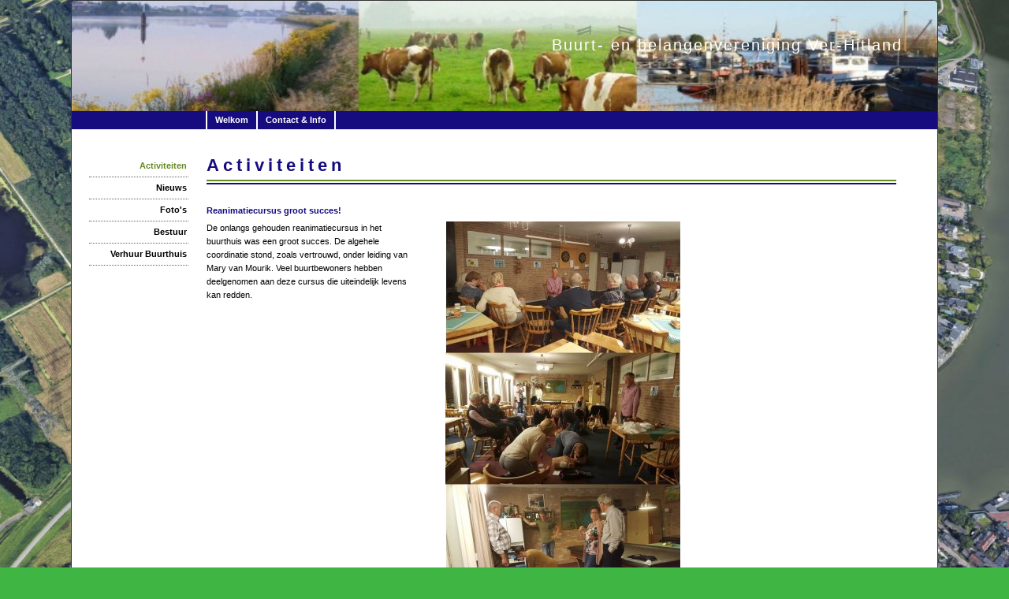

--- FILE ---
content_type: text/html; charset=utf-8
request_url: http://buurtvereniginghitland.nl/home/3
body_size: 11676
content:
<!DOCTYPE html>
<html lang="nl">
<head>
<meta http-equiv="X-UA-Compatible" content="IE=edge" /><meta charset="utf-8">
<link rel="canonical" href="http://www.buurtvereniginghitland.nl/home/3">
<meta name="keywords" content="hitland, ver-hitland, olifant, steenoven, werkhaven hitland">
<meta name="generator" content="Maakum websites - version 10.0.3">
<!--[if IEMobile]><meta http-equiv="cleartype" content="on"><![endif]-->
<!-- Responsive and mobile friendly stuff -->
<meta name="HandheldFriendly" content="True">
<meta name="MobileOptimized" content="320">
<meta name="viewport" content="width=device-width,initial-scale=1.0,minimum-scale=1.0,maximum-scale=1.0,user-scalable=no,viewport-fit=cover">

<title>Buurt-  en  belangenvereniging  Ver-Hitland   </title>
<!-- link rel='stylesheet' type='text/css' media='all' href='/common/style/classic/theme.css' -->
<link rel='stylesheet' type='text/css' media='all' href='/common/style/classic/maakum.php'>
<script src='/maakum_central/10.0/common/scripts/jquery/jquery-3.5.1.min.js'></script><script src='/maakum_central/10.0/common/scripts/jquery.scrollbar.min.js'></script><script src='/maakum_central/10.0/common/scripts/jquery-migrate-3.3.1.min.js'></script><script src='/maakum_central/10.0/common/scripts/lazyload/jquery.lazyload.min.js'></script><script>
var g_more='meer';
jQuery(document).ready(function(){jQuery('.scrollbar-inner').scrollbar();});</script><script src='/maakum_central/10.0/common/scripts/parallax.js'></script>

<script src="/maakum_central/10.0/common/scripts/main.js"></script>
<link rel='shortcut icon' href='/favicon.ico' type='image/x-icon'>
</head>

<body id="page_3" > 
<div id="wrapper">
	<div id="body_container">
		<div id="header_container">
						<div id="top_container"  >
				<!--<div id="topTheme">	-->	
					<div id="title_container">Buurt-  en  belangenvereniging  Ver-Hitland   </div>
					<div id="wowslider-container1">
	<div class="ws_images"><img src="http://buurtvereniginghitland.nl/common/themes/theme_0.jpg" alt=""/></div>
</div>
	
				<!--</div>-->
			</div>
						<div id="menu_container">
				<div id="topNav" class="nav-holder" role="navigation" aria-label="top menu">

<ul id="menu">
<li ><a href='/'>Welkom</a></li><li ><a href='/home/6'>Contact & Info</a></li>	</ul><script>
	document.getElementById('menu').style.visibility='hidden';
	document.getElementById('menu').style.overflow='hidden';
	</script>
	
</div>	<!-- topNav-->			</div> <!-- menu_container -->
		</div>
		<div id="content_container" >
<div id="submenu_container" style="text-align: right;" class="nav-holder" role="navigation" aria-label="side menu">

<ul id='sidebarmenu'><li><a class='selected' href='/home/3' title='Activiteiten'>Activiteiten</a>
</li>
<li><a  href='/nieuws/' title='Nieuws'>Nieuws</a>
</li>
<li><a  href='/album/' title='Foto&#039;s '>Foto's </a>
</li>
<li><a  href='/home/2' title='Bestuur'>Bestuur</a>
</li>
<li><a  href='/home/4' title='Verhuur Buurthuis'>Verhuur Buurthuis</a>
</li>
</ul></div>
<script>
jQuery(document).ready(function($){

	function gotohash(e) 
	{
		ankerinData = 0;
		ankerinBody = 0;
		var targ;

		if(!e) var e = window.event;
		if (e.target) targ = e.target;
		else if (e.srcElement) targ = e.srcElement;
		if (targ.nodeType == 3) // defeat Safari bug
			targ = targ.parentNode;
		if (typeof targ.href === 'undefined') //kan tag binnen <a> staan
		{	
			targ = targ.parentNode;			
		}
		if (typeof targ.href === 'undefined') 
		{
			return;
		} 
		else 
		{ 
			if (targ.hash)
			{	
				ververs = targ.href;
				// check if external link
				if (ververs.indexOf(window.location.host) == -1 || targ.target === '_blank')
				{	//only rervers if same tab.
//					if(!(targ.target === '_blank' || targ.target === '_new')){ 
//						window.location = ververs;
//					}
				} 
				else
				{
					if ( 0 || ververs.indexOf('home/3#') > 0 || ververs.indexOf('page_id=3#') > 0 || ververs.indexOf('home/3?') > 0 || ververs.indexOf('page_id=3?') > 0) //andere page id
					{
						location.replace(ververs);
						anker = 'name="' + window.location.hash.substr(1) + '"'; //anker zonder #
						ankerh = 'name="' + window.location.hash + '"'; //anker met #
						ankerID = 'id="' + window.location.hash.substr(1);

						if (anker && (document.body.innerHTML.indexOf(anker) > -1 || document.body.innerHTML.indexOf(ankerh) > -1 || document.body.innerHTML.indexOf(ankerID) > -1) && window.location.hash) {
							ankerinBody = 1;
							gotoAnker();
							return false;
						}
//						ID=$(".select_container:last").attr("id").replace("m","");
//						last_para_function(ID);
					}	
					else
					{
//						window.location = ververs;
					//	location.reload(); werkt niet in IE
					}
				}

			}
		}
	};
	function gotoAnker() {
		//!important: setTimeout niet verwijderen 
		setTimeout("window.location.hash = encodeURIComponent(window.location.hash.substr(1));",500);
		setTimeout("window.location.replace(decodeURIComponent(window.location.hash));",500);
		if (window.location.hash.indexOf('[') == -1)
			animateAnker(20);
		else
			animateAnker(5);
	}
	function animateAnker(y) {
				setTimeout(function() {
			$('html,body').animate({scrollTop: $(window).scrollTop()-y}, 500, function() {  });
		},600);
	}

	document.onclick = gotohash;

	function showAnker() {
		if (window.location.hash.indexOf('#') == 0) {
        	if (window.location.hash.indexOf('[') == -1){
            	animateAnker(20);
        	}else{
            	animateAnker(5);
        	}
		}
		$( window ).unbind('load', showAnker);
	}
	$( window ).bind('load', showAnker);
 

});
</script>
		<div id="content" >
			    	<div id="page_name"><H1>Activiteiten</H1></div>
		<div class='textblok_container select_container two-right' id='m1557850087'>
	<div id="[46]" class="section group mflex">
		<div class="para_col col_1_of_2 onethirdcoll mpos0 mfirst reveal animate_c_46 " >
		<h3>Reanimatiecursus groot succes!</h3>		<p>De onlangs gehouden reanimatiecursus in het buurthuis was een groot succes. De algehele coordinatie stond, zoals vertrouwd, onder leiding van Mary van Mourik. Veel buurtbewoners hebben deelgenomen aan deze cursus die uiteindelijk levens kan redden.</p>
<p>&nbsp;</p>		</div>
		<div class="para_col col_1_of_2 twothirdcoll mpos1 mlast reveal animate_c2_46 " >
	    <h3>&nbsp;</h3>		<div class='page_img_top' style='max-width:298px;' ><div class='' style='max-width:298px;max-height:500px;'><img data-original='/home/images/2-46.jpg?1509623878' alt='&nbsp;'></div><div class='page_img_caption_top'></div></div>		</div>
	</div>
</div>				<div class="textblockBottom"></div>
				<div class='textblok_container select_container one' id='m1557850091'>
		<div class="header" id="[39]" >
		<h2>Buurt BBQ</h2>        </div>
        <div class='textblok_text '>
		<div class='page_img_top' style='max-width:300px;' ><div class='' style='max-width:300px;max-height:169px;'><img data-original='/home/images/1-39.jpg?1443610517' alt='Genoeg te eten voor groot en .......klein'></div><div class='page_img_caption_top'>Genoeg te eten voor groot en .......klein</div></div><p>De Buurt BBQ die op vrijdag 28 augustus werd gehouden was een groot succes. Op de prachtige locatie bij Martin en Annelies van Roon was het goed toeven. Veel buurtbewoners waren erbij en genoten van de plek, het weer, de hapjes en drankjes en vooral van elkaar. Het was door Annelies en Martin erg goed georganiseerd en mede daardoor was het gezellig tot in de late uurtjes. </p>
<p>Er staan inmiddels paar leuke foto's in de fotoalbum BuurtBBQ2015 en meer. Gemaakt en ingezonden door Mary van Mourik.</p>
<p> </p>
<p> </p>
<p> </p>
<p> </p>		</div>
</div>
				<div class="textblockBottom"></div>
				<div class='textblok_container select_container one' id='m1557850092'>
		<div class="header" id="[38]" >
		<h2>Paas klaverjassen</h2>        </div>
        <div class='textblok_text '>
		<div class='page_img_right' style='max-width:300px;' ><div class='' style='max-width:300px;max-height:224px;'><img data-original='/home/images/1-38.jpg?1397468164' alt='Paas klaverjassen'></div><div class='page_img_caption_right'></div></div><p>Op vrijdag 18 april is er Paasklaverjassen in het Buurthuis.</p>
<p>Aanvang 20 uur.</p>
<p>&nbsp;</p>
<p>&nbsp;</p>		</div>
</div>
				<div class="textblockBottom"></div>
				<div class='textblok_container select_container one' id='m1557850093'>
		<div class="header" id="[37]" >
		<h2>Sinterklaas Bingo</h2>        </div>
        <div class='textblok_text '>
		<div class='page_img_right' style='max-width:219px;' ><div class='' style='max-width:219px;max-height:300px;'><img data-original='/home/images/1-37.png?1384945865' alt='Sinterklaas Bingo'></div><div class='page_img_caption_right'></div></div><p class="groter_2px"><span>Voor iedereen die Sinterklaas een warm hart toe draagt ( er in geloven is niet echt noodzakelijk ) heeft de feestcommissie bedacht dat het weer tijd is voor een Bingo.</span></p>
<p class="groter_2px"><span>Het gaat natuurlijk niet om de prijzen, maar om de gezelligheid van twee oeroude super oudbollige Hollandse tradities &hellip;.. en om elkaar weer eens te zien &hellip;&hellip; en dit keer bij de nieuwe kachel. De te winnen prijzen staan &ndash; hoe kan het ook anders - in het teken van de Sinterklaas ( en ja ook zwarte Piet !! )</span></p>
<p class="groter_2px"><span>en &hellip;&hellip;. &lsquo;what-else&rsquo; &hellip;&hellip;&hellip; zoetigheid !!!!</span></p>
<p class="groter_2px"><span>&nbsp;</span></p>
<p class="groter_2px"><span><strong><span style="color: #ff0000;">vrijdag 22 november</span>&nbsp;</strong>in het buurthuis&nbsp;<span style="color: #ff0000;"><strong>vanaf 19:30</strong></span></span></p>
<p class="groter_2px"><span>toegang, koekjes en snoepjes etc. gratis</span></p>
<p class="groter_2px"><span>( wel wat muntjes meenemen voor de bingokaarten )</span></p>
<p class="groter_2px"><span>&nbsp;</span></p>
<p class="groter_2px"><span>Dus, doe eens lekker gek en kom naar</span></p>
<p class="groter_2px"><span>&nbsp;</span></p>
<p class="groter_2px"><span>de&nbsp;<span style="color: #ff0000;"><strong>Bingo van&nbsp;</strong><strong>Sinterklahaas&nbsp;</strong><strong>!!!!</strong></span></span></p><div class='page_doc'><div class='page_doc_left'><a href='/home/files/sinterklaas.png' target='_blank'><img src='https://je-eigen-site.nl/images/buttons/download_40.png' style= 'vertical-align:middle' alt='sinterklaas.png' title='sinterklaas.png'></a></div></div>		</div>
</div>
				<div class="textblockBottom"></div>
				<div class='textblok_container select_container one' id='m1557850094'>
		<div class="header" id="[36]" >
		<h2>Kerstklaverjassen</h2>        </div>
        <div class='textblok_text '>
		<div class='page_img_left' style='max-width:300px;' ><div class='' style='max-width:300px;max-height:248px;'><img data-original='/home/images/1-36.jpg?1384945598' alt='Kerstklaverjassen'></div><div class='page_img_caption_left'></div></div><p class="groter_2px"><span style="font-family: arial, helvetica, sans-serif;">Voor de liefhebbers van kerstballen, vrouwen en heren ....... en natuurlijk ook alle andere kaarten van het nobele kaartspel, heeft de &lsquo;Verhitlandse klaverjascommissie&rsquo; besloten om a.s. 29 november de kerstkaarten weer op tafel te leggen, zonder al te veel open kaart te spelen.</span></p>
<p class="groter_2px"><span style="font-family: arial, helvetica, sans-serif;"><strong><br /></strong></span></p>
<p class="groter_2px"><span style="color: #ff0000; font-family: arial, helvetica, sans-serif;"><strong>vrijdag 29 november</strong></span></p>
<p class="groter_2px"><span style="font-family: arial, helvetica, sans-serif;">in het buurthuis&nbsp;<span style="color: #ff0000;"><strong>vanaf 19:30</strong></span></span></p>
<p class="groter_2px"><span style="font-family: arial, helvetica, sans-serif;"><strong><br /></strong></span></p>
<p class="groter_2px"><span style="font-family: arial, helvetica, sans-serif;"><strong>Zorg dat je er bij bent!</strong></span></p>		</div>
</div>
				<div class="textblockBottom"></div>
				<div class='textblok_container select_container one' id='m1557850095'>
		<div class="header" id="[35]" >
		<h2>Biljartseizoen gaat weer beginnen</h2>        </div>
        <div class='textblok_text '>
		<div class='page_img_right' style='max-width:300px;' ><div class='' style='max-width:300px;max-height:201px;'><img data-original='/home/images/1-35.jpg?1379960046' alt='Biljartseizoen gaat weer beginnen'></div><div class='page_img_caption_right'></div></div><p>Dinsdag 24 september start weer het Biljartseizoen voor de liefhebbers binnen de buurtvereniging.</p>
<p>Verwacht wordt dat er minimaal zo&#039;n 25 deelnemers aan deze wekelijkse (dinsdagavond) competitie zullen gaan deelnemen. Een competitie waar het gaat om het plezier maar zeker ook om de punten. Tussen het biljarten door wordt er een kaartje gelegd (klaverjassen). Gewoon een biertje of borreltje komen drinken mag ook.&nbsp;</p>
<p>Liefhebbers die dat ook willen moeten gewoon op dinsdag even komen kijken.</p>
<p>&nbsp;</p>		</div>
</div>
				<div class="textblockBottom"></div>
				<div class='textblok_container select_container one' id='m1557850097'>
		<div class="header" id="[33]" >
		<h2>Oud Hollandsche spelletjes avond</h2>        </div>
        <div class='textblok_text '>
		<div class='page_img_right' style='max-width:175px;' ><div class='' style='max-width:175px;max-height:288px;'><img data-original='/home/images/1-33.jpg?1362380277' alt='Oud Hollandsche spelletjes avond'></div><div class='page_img_caption_right'></div></div><p>Dierbare Dijkgenoten,</p>
<p>&nbsp;</p>
<p>Het komt er weer aan, de traditionele &nbsp;<strong><span>Oud Hollandsche Spelletjes avond</span></strong> ...... &nbsp;voor jong en oud ...... &nbsp;skilopen, spijkerpoepen, plaatsnamen raden etc. etc. &nbsp;</p>
<p>&nbsp;</p>
<p>Noteer maar in de agenda :</p>
<p>&nbsp;</p>
<p align="center"><strong><span>&nbsp;vrijdag 22 maart&nbsp;in het Buurthuis&nbsp;</span></strong></p>
<p align="center"><strong><span>&nbsp;open vanaf 19:30 en beginnen om 20:00&nbsp;</span></strong></p>
<p>&nbsp;</p>
<p>&nbsp;</p>
<p>&nbsp;</p>
<p>&nbsp;</p>
<p><strong><span>Met vriendelijke groet en tot kijk op de dijk maar weer ........</span></strong></p>
<p>&nbsp;</p>
<p><strong><em>&nbsp; &nbsp; &nbsp;Vereniging Belang Ver-Hitland</em></strong></p><div class='page_doc'><div class='page_doc_left'><a href='/home/files/spijkerpoepen.jpg' target='_blank'><img src='https://je-eigen-site.nl/images/buttons/download_40.png' style= 'vertical-align:middle' alt='spijkerpoepen.jpg' title='spijkerpoepen.jpg'></a></div></div>		</div>
</div>
				<div class="textblockBottom"></div>
				<div class='textblok_container select_container one' id='m1557850099'>
		<div class="header" id="[31]" >
		<h2>De dinsdagavond op Ver-Hitland</h2>        </div>
        <div class='textblok_text '>
		<div class='page_img_right' style='max-width:260px;' ><div class='' style='max-width:260px;max-height:194px;'><img data-original='/home/images/1-31.jpg?1355054496' alt='De dinsdagavond op Ver-Hitland'></div><div class='page_img_caption_right'></div></div><p>Elke Dinsdagavond is er vollop aktie in het buurthuis, zo is de biljartvereniging druk doende om haar competitie af te werken. En omdat er maar twee personen tegelijkertijd kunnen biljarten is er voor de niet spelende groep de mogelijkheid om te darten of te kaarten, er wordt dan ook regelmatig een potje geklaverjast. Ook worden er onder het genot van een glaasje vrolijkheid de wekelijkse nieuwtjes / roddels besproken.</p>
<p>&nbsp;</p>
<p>Dus voor wie het leuk vindt om op de dinsdagavond een potje te kaarten, darten of gewoon een lekker biertje wil drinken is van harte welkom vanaf 19.30.</p>
<p>&nbsp;</p>
<p>met vriendelijke groet en tot de volgende,</p>
<p>Fred</p>		</div>
</div>
				<div class="textblockBottom"></div>
				<div class='textblok_container select_container one' id='m1557850102'>
		<div class="header" id="[20]" >
		<h2>EK voetbal 2012</h2>        </div>
        <div class='textblok_text '>
		<div class='page_img_left' style='max-width:80px;' ><div class='' style='max-width:80px;max-height:80px;'><img data-original='/home/images/1-20.gif?1338888052' alt='EK voetbal 2012'></div><div class='page_img_caption_left'></div></div><p>Alle voetbal liefhebbers die Oranje een warm hart toedragen zijn van harte welkom in het buurthuis op de dijk te komen kijken naar onze jongens.</p>
<p>&nbsp;</p>
<p>We kijken zowiezo de eerste drie wedstrijden van Nederland onder het genot van een hapje en een drankje op een groot scherm 3x2 meter via een beamer.</p>
<p>&nbsp;</p>
<p>Zaterdag &nbsp; &nbsp; 9 juni 18.00 uur <strong>NEDERLAND</strong>-Denemarken</p>
<p>&nbsp;</p>
<p>Woensdag 13 juni &nbsp;20.45 uur <strong>NEDERLAND</strong>-Duitsland</p>
<p>&nbsp;</p>
<p>Zondag &nbsp; &nbsp; 17 juni &nbsp;20.45 uur Portugal-<strong>NEDERLAND</strong></p>
<p>&nbsp;</p>
<p>Om de beste plaats te bemachtigen en niets van de voorbeschouwing te missen zal het (theater) een uur voor aanvang van de wedstrijden geopend zijn</p>
<p>&nbsp;</p>
<p>Uiteraard word het programma uitgebreid zolang Nederland in de race blijft en wat ons betreft is dat tot en met Zondag 1 Juli, wanneer Nederland zal worden gehuldigd als Europees Kampioen voetbal 2012</p>		</div>
</div>
				<div class="textblockBottom"></div>
				<div class='textblok_container select_container one' id='m1557850103'>
		<div class="header" id="[18]" >
		<h2>Valentijns Bingo vrijdag 8 februari 2013</h2>        </div>
        <div class='textblok_text '>
		<div class='page_img_right' style='max-width:295px;' ><div class='' style='max-width:295px;max-height:171px;'><img data-original='/home/images/1-18.jpg?1328343012' alt='Valentijns Bingo vrijdag 8 februari 2013'></div><div class='page_img_caption_right'></div></div><p>Voor alle Valintinisten, bingo liefhebbers jong en oud herhalen we wegens veelvuldig succes onze jaarlijkse Valentijns Bingo op vrijdag 10 februari in het buurthuis vanaf 19.30. Toegang koekjes en zoetigheden zijn gratis maar voor de bingo kaarten vragen we een kleine vergoeding. De te winnen prijzen zullen natuurlijk in het teken van Valentijn staan,,, dus veel roze, hartjes, zoetigheid en pikante prijzen.</p>
<p>&nbsp;</p>
<p>Namens het bestuur</p>
<p>Tot vrijdag 8 feb. 19.00 uur dus</p>		</div>
</div>
				<div class="textblockBottom"></div>
				<div class='textblok_container select_container one' id='m1557850106'>
		<div class="header" id="[15]" >
		<h2>Buurt BBQ (60 jarig jubileum Buurtvereniging Ver-Hitland)</h2>        </div>
        <div class='textblok_text '>
		<div class='page_img_right' style='max-width:300px;' ><div class='' style='max-width:300px;max-height:201px;'><img data-original='/home/images/1-15.jpg?1314032471' alt='Buurt BBQ (60 jarig jubileum Buurtvereniging Ver-Hitland)'></div><div class='page_img_caption_right'></div></div><p>Zaterdag 20 augustus 2011</p>
<p>&nbsp;</p>
<p>Zaterdag was het wederom een drukte van jewelste op het terrein van steenoven &nbsp; &nbsp;,, De Olifant&#039;&#039;.</p>
<p>Deze keer was de jaarlijkse buurt barbecue extra feestelijk omdat ook het 60 jarig bestaan van de belangenvereniging Ver-Hitland werd gevierd. Rond de klok van drie uur waren de kinderen welkom om o.a het springkussen en de andere spelletjes te testen:-)</p>
<p>Tegen zes uur opende onze voorzitster Ahja Sipkema onder belangstelling van ruim 100 gasten de avond. Vervolgens droeg zij het woord over aan Dirk Vonk (die eerder op de dag, samen met Sjanie, een radio Zuidplas intervieuw had gegeven) welke de gasten het verhaal over het ontstaan en de geschiedenis van de buurtvereniging vertelde.</p>
<p>Vervolgens nam wethouder Hazelebach het woord. Hij is mede verantwoordeijk voor de belijningen op de dijk en heeft toegezegt op korte termijn met het bestuur om de tafel te willen om verdere snelheidsbeperkende maatregelen te bespreken. De wethouder werdt een fles Champagne aangeboden waarop hij de buurtvereniging een cheque van Euro 250.-- overhandigde (goeie deal lijkt mij). Joop Steenbrugge bood alle gasten een glas Prosecco aan om de veroorzaakte overlast tijdens de bouw van zijn nieuwe huis naast het buurthuis te verzachten. Na het officie&euml;le gedeelte werd er een kort moment van stilte ingelast alvorens de aanval op het buffet en de barbecues kon worden ingezet. De rijkelijk gedecoreerde salades vonden stevig aftrek en ook bij de bbq&#039;s was het dringen geblazen. De muziek werd wederom verzorgd door de 8 man sterke band Generations met een geweldig reportoir uit de tijd dat er nog echte muziek werd gemaakt (60, 70 en 80 er jaren). Dit jaar hadden we als extraatje een Kop van Jut, (een toppertje) tot diep in de nacht, bijgelicht met tuinfakkels&nbsp;<strong>moest</strong> de bel klinken. Dat dit niet voor iedereen meeviel moge duidelijk zijn. &nbsp;</p>
<p>Gelukkig hadden we voor deze feestelijke dag perfect weer en het feest duurde tot in de kleine uurtjes.</p>
<p>&nbsp;</p>
<p>Zondag ochtend rond 10.00 uur was er net als vrijdag en zaterdag ochtend een team paraat om het terrein op te ruimen. Niet allemaal even fit maar de echte bikkels lieten geen verstek gaan. Nogmaals dank aan iedereen die de handen uit de mouwen heeft gestoken want zonder jullie hulp is een buurtfeest met zo&#039;n uitgebreid programma niet te realiseren. Ook dit jaar is maar weer gebleken dat vele handen licht werk maken want zondag middag om twee uur was alles opgeruimt en schoon.</p>
<p>Namens alle feestneuzen ook dank aan Ahja en Ariann voor het beschikbaar stellen van het terrein.</p>
<p>&nbsp;</p>
<p>Groetjes en tot de volgende</p>
<p>Fred</p>		</div>
</div>
				<div class="textblockBottom"></div>
				<div class='textblok_container select_container one' id='m1557850107'>
		<div class="header" id="[12]" >
		<h2>Mollen 07/06/2011</h2>        </div>
        <div class='textblok_text '>
		<div class='page_img_left' style='max-width:184px;' ><div class='' style='max-width:184px;max-height:232px;'><img data-original='/home/images/1-12.jpg?1307264453' alt='Mollen 07/06/2011'></div><div class='page_img_caption_left'></div></div><p>Wie heeft er een effectieve aanpak om mollen uit de tuin te weren?</p>
<p>&nbsp;</p>
<p>Ik heb als zoveel anderen mollen in mijn tuin, dat die beestjes gangen graven is nog niet zo erg maar die molshopen zijn minder leuk. je krijgt ze altijd op de plaatsen die je niet wilt. zo heben de meeste mensen op Hitland toch ruimte genoeg waar ze naar hartelust kunnen graven en molshopen bouwen maar de mollen doen hun werk meestal op de mooi gemaaide terassen :-(</p>
<p>&nbsp;</p>
<p>Ik heb van alles geprobeerd, stukken carbid in de gangen en met water begieten. Volgens een kenner zou dit absoluut helpen, jaja... niet bij mij dus het leek wel of ze er opaf kwamen, een flessenhals in de gangen zodat er voor mollen een vervelend geluid zou ontstaan, nou volgens mij dansten ze er de horlepiep op.</p>
<p>&nbsp;</p>
<p>Vervolgens ging de tuinslang erin, een tsunami in hun gangen zou ze wel verdrijven. Helaas kan ik niet met mollen comuniceren maar volgens mij waren ze er blij mee dat hun ondergrondse gangenstelsel eens een flinke schoonmaak beurt kreeg.</p>
<p>&nbsp;</p>
<p>Dan maar vangen met mollenklemmen, dat werkt. Je vangt er een paar, verleden jaar 17 stuks. Ik heb er zelfs een aantal in de gangen laten liggen om een schrikbewind te bewerkstelligen maar die gevoelloze rakkers graven er gewoon omheen. Het lijkt zelfs of er meer mollen terug komen.( mischien om hun gevallen graaf rakker te eren?) ik weet het niet.</p>
<p>&nbsp;</p>
<p>Mochten de mollen meelezen? let dan goed op. Acher onze moestuin ligt een composthoop van 6x3 meteren 2 meter hoog. Het lijkt mij voor jullie een buitenkansje, een paradijs. Een gigantische molshoop rijk gevuld met insecten, wormen en allerlei lekkers. Hij staat momenteel leeg en jullie zijn met z&#039;n allen van harte welkom, z&#039;n groot goed gevuld eetparadijs laat je toch niet liggen?</p>
<p>&nbsp;</p>
<p>Nu is er ook nog de optie om de gehele tuin te asfalteren, dat scheelt aanzienlijk in het onderhoud en je hebt gegarandeerd geen last meer van mollen. Nu vindt ik dit persoonlijk een klein beetje te ver gaan.</p>
<p>&nbsp;</p>
<p>De meest voor de hand liggende optie is, doe niet zo moeilijk, trek het je niet aan en wees blij dat je in z&#039;n mooi buiten gebied als Hitland mag wonen en neem de mollen op de koop toe, die wonen hier immers ook. Ons kikkerlandje is al vlak genoeg en een bultje meer of minder kan geen kwaad.</p>
<p>&nbsp;</p>
<p>Kortom ik verkies de laatste optie, ben blij op het mooie Hitland te wonen en neem de mollen op de koop toe, maar een goede tip blijft welkom.</p>
<p>&nbsp;</p>
<p>Groetjes,</p>
<p>Fred</p>		</div>
</div>
				<div class="textblockBottom"></div>
				<div class='textblok_container select_container one' id='m1557850108'>
		<div class="header" id="[14]" >
		<h2>Zonder d(m)ollen</h2>        </div>
        <div class='textblok_text '>
		<p>Fred ik weet wel enkele manieren om van je mollenplaag af te komen.</p>
<p>&nbsp;</p>
<p>De eerste en verreweg de eenvoudigste methode is deze: Leer ze biljarten!!!!!!</p>
<p>Ik weet zeker dat als ze eenmaal aan het groene laken geroken hebben dan vinden ze een groen gazon maar behelpen. Zo&#039;n biljartbal rolt namelijk amper door&nbsp;het gras, dat zal jij als bijna-beroeps-biljarter wel begrijpen. Ik snap trouwens niet dat jij niet zelf op dat idee gekomen bent.</p>
<p>&nbsp;</p>
<p>Methode twee heb ik zelf toegepast want ik was bang dat als ik de mollen biljarten zou leren ik geen partijtje meer zou winnen (gebeurd toch al zo weinig).</p>
<p>&nbsp;</p>
<p>Methode twee dus: Graaf een sleuf om het te beschermen gebied (of laat het doen) van ongeveer vijftig centimeter diep. Zet daar in: Dubbelgevouwen geplastificeerd fijnmazig volieregaas. Laat dit vijftien centimeter boven de grond uitsteken.</p>
<p>Dat is genoeg want een mol kan wel biljarten leren maar klimmen leert hij nooit want hij heeft last van hoogtevrees.</p>
<p>Ook dieper graven dan vijfenveertig centimeter doen ze niet want ze weten dat dat verspilde energie is omdat daar geen fatsoenlijke worm te vinden is. De enkele worm die daar nog rondloopt is van het graven zo taai geworden dat hij zelfs voor een mol niet meer te pruimen is.</p>
<p>Vang daarna de mollen die zich eventueel nog binnen de afrastering bevinden&nbsp;en ga&nbsp;rustig slapen.</p>
<p>&nbsp;</p>
<p>Deze tips zijn in pricipe gratis maar een kleine vergoeding wordt zeer op prijs gesteld.</p>
<p>&nbsp;</p>
<p>Groeten Teun.</p>		</div>
</div>
				<div class="textblockBottom"></div>
				<div class='textblok_container select_container one' id='m1557850109'>
		<div class="header" id="[11]" >
		<h2>Biljarten op de 33e etage</h2>        </div>
        <div class='textblok_text '>
		<div class='page_img_left' style='max-width:100px;' ><div class='' style='max-width:100px;max-height:75px;'><img data-original='/home/images/1-11.jpg?1307183815' alt='Biljarten op de 33e etage'></div><div class='page_img_caption_left'></div></div><p>Afgelopen week zijn de leden van onze biljartclub Hitland op bezoek geweest bij Peer en Irma Emmelot, om een gezellig biljartje te leggen op de <strong>33e</strong> etage. Een adembenemend uitzicht over Rotterdam, heerlijke hapjes en drankjes, een gezonde dosis gezelligheid en humor stonden garant voor een perfecte avond.</p>
<p>De heen en terug reis werdt verzorgd door Karel en Corrie van der Pol, de Cornelia bracht ons naar de Kop van Zuid en pikte ons later op de avond weer op. Wat een luxe.</p>
<p>Karel en Corrie, nogmaals dank namens de biljart club.</p>
<p>Uitraard ook Peer en Irma bedankt voor de gezellige avond.</p>
<p>&nbsp;</p>
<p>Momenteel zijn wij bezig met de zomer competitie biljart op de dinsdag avond.</p>
<p>Voor een ieder die interesse heeft in een potje biljart, Darts, klaverjassen of gewoon een lekker biertje wil komen drinken is van harte welkom.</p>
<p>&nbsp;</p>
<p>groetjes Fred</p>		</div>
</div>
				<div class="textblockBottom"></div>
				<div class='textblok_container select_container one' id='m1557850110'>
		<div class="header" id="[10]" >
		<h2>Buurt BBQ (60 jarig jubileum Buurtvereniging Ver-Hitland) 2011</h2>        </div>
        <div class='textblok_text '>
		<div class='page_img_left' style='max-width:100px;' ><div class='' style='max-width:100px;max-height:67px;'><img data-original='/home/images/1-10.jpg?1307183299' alt='Buurt BBQ (60 jarig jubileum Buurtvereniging Ver-Hitland) 2011'></div><div class='page_img_caption_left'></div></div><p>Op zaterdag 20 augustus <strong>2011</strong> is het weer tijd voor de jaarlijkse BuurtBBQ,</p>
<p>Lokatie De Steenoven, (zoals verleden jaar).</p>
<p>&nbsp;</p>
<p>Dit jaar zal de BBQ echter een extra feestelijk tintje krijgen i.v.m. het 60 jarig bestaan van de Buurtvereniging. Nu hoor ik jullie zeggen, dit was toch in februari? dat klopt, maar wij vonden het met z&#039;n allen een beter idee om het feestelijke samen te laten vallen met de buurt BBQ in de zomer. Mede gezien er enkele buiten aktiviteiten gepland staan. Verder wil ik nog niet te veel uitwijden over het programma maar er zal voor groot en met name klein van alles te doen zijn.</p>
<p>&nbsp;</p>
<p>Op de muziek van verleden jaar hebben wij enkel positieve reacties ontvangen en dit heeft ons doen besluiten ze dit jaar weer te boeken.&nbsp;</p>
<p>De Band vindt het leuk om verzoek nummers te spelen en dat er iemand komt mee zingen, dus zorg dat de kelen gesmeerd blijven:-)</p>
<p>&nbsp;</p>
<p>Zoals jullie van ons gewend zijn, is het enige wat je mee moet nemen, je goede humeur en eigen vlees voor de BBQ. voor de natte innerlijke mens oftewel bier, fris, wijn e.d hanteren wij ons bonnetjes systeem.</p>
<p>&nbsp;</p>
<p>Dit wil echter niet zeggen dat de opbouw en het afbreken van de feestterein vanzelf gaat. Bij deze dan ook de oproep aan enkele vrijwillegers zich bij mij te melden, vele handen maken immers licht werk. Vrijdag avond en zaterdag ochtend zullen we gaan opbouwen en we streven ernaar dat zondag rond de klok van 12.00 alles weer is opgeruimd. verleden jaar verliep met name het opruimen soepeltjes,&nbsp;</p>
<p>&nbsp;</p>
<p>Tot zover, als er meer nieuws te melden valt over de Buurt BBQ &nbsp;of anderzinds meld ik me weer, heeft &eacute;&eacute;n van jullie echter iets te melden voor de site kun je dit altijd aan mij doorgeven, tot ziens, horens of mails</p>
<p>&nbsp;</p>
<p>met vriendelijke groet,</p>
<p>Fred de Groot</p>
<p>0651576053</p>
<p>f-degroot@kpnplanet.nl</p>		</div>
</div>
				<div class="textblockBottom"></div>
				<div class='textblok_container select_container one' id='m1557850111'>
		<div class="header" id="[8]" >
		<h2>Nieuwjaarsfeest 31 december</h2>        </div>
        <div class='textblok_text '>
		<p class="groter_4px"><span style="font-family: &#039;Comic Sans MS&#039;, verdana, sans-serif;">Uw fameuze Hitlandse feestneuzen comit&eacute; heeft weer eens iets NIEUWS bedacht ! Vooruitlopend op en als warmloper voor de Nieuwjaarsreceptie is het buurthuis vanaf 0:00 uur gereserveerd voor een ECHT nieuwjaarsfeest, waarbij het traditionele CARBID schieten geoefend zal worden.</span></p>
<p class="groter_4px">&nbsp;</p>
<p class="groter_4px"><span style="font-family: &#039;Comic Sans MS&#039;, verdana, sans-serif;">Iedereen welkom .. oordoppen meenemen .. toegang helemaal gratis !</span></p>
<p class="groter_4px">&nbsp;</p>
<p class="groter_4px"><span style="font-family: &#039;Comic Sans MS&#039;, verdana, sans-serif;">En om het nieuwe jaar in te leiden wordt iedereen uitgenodigd IETS LEKKERS mee te nemen om met elkaar te delen. Dit mag zelf gemaakt zijn, gekocht, of gekregen, nat of droog .. het maakt niet uit !</span></p>		</div>
</div>
				<div class="textblockBottom"></div>
				<div class='textblok_container select_container one' id='m1557850112'>
		<div class="header" id="[9]" >
		<h2>Nieuwjaarsborrel 8 januari a.s.</h2>        </div>
        <div class='textblok_text '>
		<p><span class="groter_4px"><span style="font-family: &#039;Comic Sans MS&#039;, verdana, sans-serif;">Op zaterdag 8 januari vanaf 17u vindt weer de traditionele Nieuwjaarsreceptie in het Buurthuis (Groenendijk 190) plaats. Iedereen is welkom, voor bubbels wordt gezorgd :)</span></span></p>		</div>
</div>
	</div><!-- content --></div>	<div id="footer_container"><div id="lijn">&nbsp;</div>

        <div id="footer" class="group">
		 
        	<div class="col span_1_of_4 foot_col_1">
           				  			<a href='https://www.maakum.nl' target='_blank' title="Website maken"><img src='https://je-eigen-site.nl/images/logo_maakum_transp_blue.png' alt="logo Maakum" title="Website maken" style="width: 50px">&nbsp;website maken</a>
							</div>  
            <div class="col span_1_of_4 foot_col_2">
	            <div class='footer_pipe'>|</div><span id="site_hits">875978</span>&nbsp;bezoekers - 2&nbsp;online	
            </div>  
			<div class="col span_1_of_4 foot_col_3" style="text-align:center">
            	<div class='footer_pipe'>|</div>						<a href='/login/index.php' target='_blank' rel="nofollow">login</a>
		                    </div>
			<div class="col span_1_of_4 foot_col_4">
				<div class='footer_pipe'>|</div>laatste wijziging: 06-11-2025&nbsp;    
            </div>
     	</div>
     </div>
<div style="clear:both;"></div><!-- body_container -->
</div></div><!-- wrapper_container -->
<script>
	jQuery(function() {
        document.querySelectorAll('img[data-original]').forEach((elm) => {
            if(!elm.dataset.original.match(/(\.gif|\.jpg|\.jpeg|\.a?png|\.svg|\.webp|\.ico)(\?.*)?$/i)){
                elm.dataset.original = '/maakum_central/10.0/common/img-not-found.svg';
            }
        });
        
		jQuery(".img_zoom img[data-original]").on('load', function(event){
			if(this.loaded && !jQuery(this).hasClass('start')){
				jQuery(this).addClass('start');
			}
		});
		jQuery("img[data-original]").lazyload({threshold: 700, load:function(){ jQuery(window).trigger('resize.px.parallax')}});
		
	});
</script>
	
<script>
function doSlide(id){
	timeToSlide = 15; // in milliseconds
	subid = 'subsubSlide' + id;
	subimg = 'subsubimg' + id;
	obj = document.getElementById(subid);
	subimg = document.getElementById(subimg);

	if(obj.style.display == "none"){ 
		subimg.src = 'https://je-eigen-site.nl/images/buttons/arrow_up.png';
		obj.style.visibility = "hidden";
		obj.style.display = "block";
		height = obj.offsetHeight;
		obj.style.height="1px"; 
		obj.style.visibility = "visible";	
		obj.style.position = "relative";
		pxPerLoop = height/timeToSlide;
		slide(obj,1,height,pxPerLoop);
	} else {
		subimg.src = 'https://je-eigen-site.nl/images/buttons/arrow_down.png';
		height = obj.offsetHeight;
		pxPerLoop = height/timeToSlide;
		slideUp(obj,height,1,pxPerLoop);
		
	}
}
function slide(obj,offset,full,px){
	if(offset < full){
		obj.style.height = Math.round(offset)+"px";
		offset=offset+px;
		setTimeout((function(){slide(obj,offset,full,px);}),1);
	} else {
		obj.style.height = "auto";
	}
}
function slideUp(obj,offset,full,px){
	if(offset > full){
		obj.style.height = Math.round(offset)+"px";
		offset=offset-px;
		setTimeout((function(){slideUp(obj,offset,full,px);}),1);
	} else {
		obj.style.display = "none";
		obj.style.height = "auto"; 
	}
}
		
</script>
<script>
//jQuery('#mc_social svg').add('.socialsvg svg').each(function(){
jQuery('.socialsvg svg').each(function(){
	var elm = jQuery(this);//console.log(elm, 'boe', elm.attr('class'));
	fetch(new Request('/maakum_central/10.0/common/png/social/'+elm.attr('class')+'.svg'))
		.then(response => {
			if(response.ok){
	 			response.text().then(dd=>{//console.log(dd)
	 			elm.replaceWith(dd);//test
	 		});
		}
	});
});
</script>
</body>
</html>


--- FILE ---
content_type: text/html; charset=UTF-8
request_url: http://buurtvereniginghitland.nl/home/processor_ajax.php?level=hits
body_size: 40
content:
875979

--- FILE ---
content_type: text/css; charset=UTF-8
request_url: http://buurtvereniginghitland.nl/common/style/classic/maakum.php
body_size: 12767
content:
/*
 *	generated by WOW Slider 2.5
 *	template Noble
 */
#topTheme {
	position: relative;
	float:left;
	margin-left: 0;
	margin-top: 0;
	width: 100%;
}

#wowslider-container1 { 
	zoom: 1; 
	position: relative; 
	/*max-width:950px;*/
	margin:0 auto;
	z-index:25;
	border:none;
	text-align:left; /* reset align=center */
}
/*
* html #wowslider-container1{ width:950px }
*/
#wowslider-container1 ul{
	position:relative;
	width: 10000%; 
	height:auto;
	left:0;
	list-style:none;
	margin:0;
	padding:0;
	border-spacing:0;
	overflow: visible;
	/*table-layout:fixed;*/
}
#wowslider-container1 .ws_images ul li{
	width:1%;
	line-height:0; /*opera*/
	float:left;
	font-size:0;
	padding:0 0 0 0 !important;
	margin:0 0 0 0 !important;
}

#wowslider-container1 .ws_images{
	position: relative;
	left:0;
	top:0;
	width:100%;
	height:100%;
	/*overflow:hidden;*/
}
#wowslider-container1 .ws_images a{
	width:100%;
	display:block;
	color:transparent;
}
#wowslider-container1 img{
	max-width: none !important;
}
#wowslider-container1 .ws_images img{
	width:100%;
	border:none 0;
	max-width: none;
	-webkit-border-top-left-radius: 5px;
	-webkit-border-top-right-radius: 5px;
	-moz-border-radius-topleft: 5px;
	-moz-border-radius-topright: 5px;
	border-top-left-radius: 5px;
	border-top-right-radius: 5px;
    display: block;
}
#wowslider-container1 a{ 
	text-decoration: none; 
	outline: none; 
	border: none; 
}

#wowslider-container1  .ws_bullets { 
	font-size: 0px; 
	float: left;
	position:absolute;
	z-index:70;
}
#wowslider-container1  .ws_bullets div{
	position:relative;
	float:left;
}
#wowslider-container1  a.wsl{
	display:none;
}

#wowslider-container1  .ws_bullets { 
	padding: 10px; 
}
#wowslider-container1 .ws_bullets a { 
	margin-left: 5px; 
	height: 10px; 
	width: 10px; 
	float: left; 
	border: 1px solid #d6d6d6; 
	color: #d6d6d6; 
	text-indent: -4000px; 
	background-image:url("data:image/gif;base64,");
	position:relative;
	color:transparent;
}
#wowslider-container1 .ws_selbull { 
	background-color: #d6d6d6; 
	color: #FFFFFF; 
}

#wowslider-container1 .ws_bullets a:hover, #wowslider-container1 .ws_overbull { 
	background-color: #d6d6d6;
	color: #FFFFFF; 
}

#wowslider-container1 a.ws_next, #wowslider-container1 a.ws_prev {
	position:absolute;
	display:block;
	top:50%;
	margin-top:-16px;
	z-index:60;
	height: 67px;
	width: 32px;
	background-image: url(./arrows.png);
}
#wowslider-container1 a.ws_next{
	background-position: 0 0; 
	right:-7px;
}
#wowslider-container1 a.ws_prev {
	left:-7px;
	background-position: 0 100%; 
}
#wowslider-container1 a.ws_next:hover{
	background-position: 100% 0; 
}
#wowslider-container1 a.ws_prev:hover{
	background-position: 100% 100%; 
}
/* bottom center */
#wowslider-container1  .ws_bullets {
	top:0;
    right: 0;
}

#wowslider-container1 .ws-title{
	position: absolute;
	bottom:7%;
	/*left: 0;*/
	right: 4%;
	top: 74%;
	margin-right:5px;
	z-index: 50;
	color:#1E4553;
	font-family: "Droid Sans";
}
#wowslider-container1 .ws-title div,#wowslider-container1 .ws-title span{
	display:inline-block;
	text-align: right;
	float: right;
	background-color: transparent; /*#FFF;*/
	color: #FFF;
	padding:10px;
	opacity:0.9;
	filter:progid:DXImageTransform.Microsoft.Alpha(opacity=90);	
}
#wowslider-container1 .ws-title div{
	display:block;
	margin-top:0px;
	font-size: 1.4em;
}

@media only screen and (max-width: 480px) {
	#wowslider-container1 .ws-title {font-size: 0.7em; top: 55%;}	
}
#wowslider-container1 ul{
	animation: wsBasic 808s infinite;
	-moz-animation: wsBasic 808s infinite;
	-webkit-animation: wsBasic 808s infinite;
}
@keyframes wsBasic{0%{left:-0%} 0.25%{left:-0%} 0.5%{left:-100%} 0.74%{left:-100%} 0.99%{left:-200%} 1.24%{left:-200%} 1.49%{left:-300%} 1.73%{left:-300%} }
@-moz-keyframes wsBasic{0%{left:-0%} 0.25%{left:-0%} 0.5%{left:-100%} 0.74%{left:-100%} 0.99%{left:-200%} 1.24%{left:-200%} 1.49%{left:-300%} 1.73%{left:-300%} }
@-webkit-keyframes wsBasic{0%{left:-0%} 0.25%{left:-0%} 0.5%{left:-100%} 0.74%{left:-100%} 0.99%{left:-200%} 1.24%{left:-200%} 1.49%{left:-300%} 1.73%{left:-300%} }

#wowslider-container1 .ws_bullets  a img{
	text-indent:0;
	display:block;
	top:12px;
	left:-143px;
	visibility:hidden;
	position:absolute;
    border: 2px solid #B8C4CF;
	max-width:none;
}
#wowslider-container1 .ws_bullets a:hover img{
	visibility:visible;
}

#wowslider-container1 .ws_bulframe div div{
	height:90px;
	overflow:visible;
	position:relative;
}
#wowslider-container1 .ws_bulframe div {
	left:0;
	overflow:hidden;
	position:relative;
	width:285px;
	background-color:#B8C4CF;
}
#wowslider-container1  .ws_bullets .ws_bulframe{
	display:none;
	top:25px;
	overflow:visible;
	position:absolute;
	cursor:pointer;
    border: 2px solid #B8C4CF;
}
#wowslider-container1 .ws_bulframe span{
	position:absolute;
}
/*@font-face {
    font-family: "Droid Sans";
    font-style: normal;
    font-weight: 400;
    src: local("Droid Sans"), local("DroidSans"), url("http://themes.googleusercontent.com/static/fonts/droidsans/v3/s-BiyweUPV0v-yRb-cjciBsxEYwM7FgeyaSgU71cLG0.woff") format("woff");
}*/
/* <style type="text/css">  handig voor highlight */
html, body {
	margin: 0px;
	padding: 0px;
}
body {
	background: #3FB643 url(../bg_image.jpg) no-repeat center center fixed;-webkit-background-size: cover;
		  -moz-background-size: cover;
		  -o-background-size: cover;
		  background-size: cover;;
	color: #000000;
	font-weight: normal;
	scrollbar-arrow-color: #668926;
	scrollbar-face-color: #f2f2f2;
	scrollbar-highlight-color: #FFFFFF;
	scrollbar-3dlight-color:#ebebeb;
	scrollbar-shadow-color: #d9d9d9;
	scrollbar-darkshadow-color: #3FB643;
	scrollbar-track-color: #FFFFFF;
}

#wrapper {
    display: -webkit-flex;
	display:flex;
	-webkit-flex-direction: column;
	flex-direction: column;
	;
	text-align: left;
	width: 100%;
	min-height: 100vh;
}
@media screen and (min-width:0\0) {
/*Center and height hack for ie9,10,11*/
	#wrapper {
		-ms-flex-align:center;
		height:100px;
	}
}
table {
	font-size: 11px;
	font-family: Verdana, Arial, Helvetica, sans-serif;
}
table, td {
	vertical-align: top;
}
strong {font-weight: bold;}
a {
	cursor: pointer;
	color: #668926;
	font-weight: bold;
	text-decoration: none;
}
.textblok_text a, .newsText a {
	overflow-wrap: break-word;
	word-wrap: break-word;
	-webkit-hyphens: auto;
	-ms-hyphens: auto;
	-moz-hyphens: auto;
	hyphens: auto;
}
a:hover {
	text-decoration: underline;
}
hr {
	color: #160B7F;
	margin: 5px 0px 5px 0px;
	padding: 0px;
	width: 100%;
	height: 0;
	border: 0;
	border-top: 1px solid #160B7F;
}
.color_light {
	color: #668926}
/* <style type="text/css">  handig voor highlight */
.intro_text h1:first-child, .intro_text h2:first-child, .intro_text h3:first-child, .intro_text h4:first-child, .intro_text h5:first-child, .intro_text h6:first-child, .header h1, .header h2, .header h3, .header h4, .header h5, .header h6, .para_col h1:first-child, .para_col h2:first-child, .para_col h3:first-child, .para_col h4:first-child, .para_col h5:first-child, .para_col h6:first-child {

    	margin-top: 1rem;
}
h1 {
	font-size: 154%;}
h2 {
	font-size: 121%;}
h3 {
	font-size: 99%;}
h4 {
	font-size: 88%;}
h5 {
	font-size: 77%;}
h6 {
	font-size: 66%;}

h1, h2, h3, h4, h5, h6 {
	font-family: Verdana, Arial, Helvetica, sans-serif;
	margin-bottom: 0.5rem;
    font-weight: bold;
    color: #160B7F;
}.header a {font-weight: bold}
p {
	margin:0;
	word-wrap: break-word;
}
img {
	border: 0px;
}
#content img, iframe {
	max-width: 100%;
    object-fit: contain;
}
/* classes voor font size - als in tinymce.php */

.kleiner_4px {
	font-size: 7px;
	line-height: 1.6em;
}
.kleiner_2px {
	font-size: 9px;
	line-height: 1.6em;
}
.normaal {
	font-size: 11px;
	line-height: 1.6em;
}
.groter_2px {
	font-size: 13px;
	line-height: 1.6em;
}
.groter_4px {
	font-size: 15px;
	line-height: 1.6em;
}
.groter_6px {
	font-size: 17px;
	line-height: 1.6em;
}
.groter_8px {
	font-size: 19px;
	line-height: 1.6em;
}
.groter_12px {
	font-size: 23px;
	line-height: 1.6em;
}
.groter_20px {
	font-size: 31px;
	line-height: 1.6em;
}
.groter_28px {
	font-size: 39px;
	line-height: 1.6em;
}

.smaller_4px {
	font-size: 7px;
	line-height: 1.6em;
}
.smaller_2px {
	font-size: 9px;
	line-height: 1.6em;
}
.normal {
	font-size: 11px;
	line-height: 1.6em;
}
.bigger_2px {
	font-size: 13px;
	line-height: 1.6em;
}
.bigger_4px {
	font-size: 15px;
	line-height: 1.6em;
}
.bigger_6px {
	font-size: 17px;
	line-height: 1.6em;
}
.bigger_8px {
	font-size: 19px;
	line-height: 1.6em;
}
.bigger_12px {
	font-size: 23px;
	line-height: 1.6em;
}
.bigger_20px {
	font-size: 31px;
	line-height: 1.6em;
}
.bigger_28px {
	font-size: 39px;
	line-height: 1.6em;
}
body { font-family: Verdana, Arial, Helvetica, sans-serif; 
font-size: 11px;}
#mailtable { width: 100%; }
#mailcontent {padding:4% 10px;font-size: 11px;}
p { margin: 0px; padding: 0px; }
P, LI {line-height: 1.6em; }
H2 {line-height: 1.4em; }
sup{font-size: 80%; line-height: 80%;}
h1, h2, h3, h4, h5 {font-weight: bold}
@media only screen and (max-width: 480px){
    body {font-size:13px}
	h1 { font-size: 200%!important; }
	h2 { font-size: 150%!important; }
	h3 { font-size: 150%!important; }
}
.formresponse table td, .formresponse table th {padding: 0.6em 0 0;}

/* element classes */
img.top {
	z-index: 0;
}
.audio {
	background-color: #160B7F;
	color: #ff00FF;
	border-style: solid;
	border-width: 5px 5px 0px 0px;
	border-color:  #ffaaaa;
	margin-top:-10px;
	margin-bottom:-10px;
	vertical-align: bottom;
}
.titel {
	color: #160B7F;
	font-size: 200%;
	letter-spacing: 5px;
}
.titel2 {
	color: #160B7F;
	font-size: 150%;
	letter-spacing: 4px;
}
table.copyright {
	height: 20px;
	width: 100%;
}
.copyright {
	color: #999;
}
.copyright td {
	vertical-align:middle;
	font-size: 9px;
	font-family: Verdana, Arial, Helvetica, sans-serif;
}
.copyright a {
	color: #999;
	text-decoration: none;
	font-weight: normal;
}
.copyright a:hover {
	text-decoration: underline;
}
.highlight { 
	color: #fff;
	background-color: #668926}
.message { 
	display: table;
	width: 100%;
	color: #000000;
	background-color: #f2f2f2;
	border-right: 1px solid #d9d9d9;
	border-bottom: 1px solid #d9d9d9;
	margin-bottom:4px;
	-moz-border-radius: 6px;
	-webkit-border-radius: 6px;
	border-radius: 6px;
    box-sizing: border-box;
    padding: 1em;
}
td.message { 
	padding: 6px;
	display: table-cell;
}
.message_padding { /*padding: 10px;*/}
.label {
	color: #000000;
	font-weight: bold;
	vertical-align: top;
}
.knop, .button {
    color: #FFFFFF;
    border: none;
    cursor: pointer;
    padding: 10px 25px!important;
    width: auto;
    border-radius: 5px;
    font-size: 1em;
    background: #668926!important;
    transition: background-color 0.5s ease;
    width: auto!important;
}
.knop:hover, .button:hover {
    color: #000000;
    background: #B3C493!important;
}
/* module elementen */
div#page_name {
	width: 100%;
	position:relative;
}
div.moduleTitle, div#page_name H1 {
	display: block;	color: #160B7F;
	background: url(../lijn.gif);background-repeat:repeat-x;background-position: bottom;	margin-bottom:0px;
	padding-bottom: 11px;
	width: 100%;
	font-family: Verdana, Arial, Helvetica, sans-serif;
font-size: 198%;	font-weight: bold;
	letter-spacing: 5px;
	margin: 0;
	margin-bottom: 0.5em;
}
div.backLink {
	border-bottom: 1px solid #160B7F; 
	width: 100%;
	margin-top: 5px;
    margin-bottom: 10px;
	padding: 5px 0px 5px 1px;
}
div.backLinkBottom {
	border-top: 1px solid #160B7F; 
	width: 100%;
	margin-top: 8px;
	padding: 5px 0px 5px 1px;
}
div.textblok_container {
	width: 100%;
	position: relative;
	overflow: hidden;
}
.background_padding {
	padding: 1em;
	box-sizing: border-box;
}
.textblok_text {
	width: 100%;
	max-width: inherit;
	margin-bottom: 5px;
	display:block;
	overflow:hidden;
}
div.read_more {
	float:right;
	/*line-height: 1.6em;*/
}
a.read_more {
    white-space: nowrap;
}
a.read_more:after {
    content: " \000BB";
    white-space: nowrap;
}
.test_button {
	background-color: #668926;
	color: #FFFFFF;
	padding: .4em 1.7em;
	border-radius: 25px;
	text-decoration: none;
	font-size: inherit;
	display: inline-block;
}
.test_button:hover {
	text-decoration: none;
	filter:brightness(125%);
}
.test_button.square {
	border-radius: 0;
	margin: 0px;
}
.test_button.rounded {
	border-radius: 10px;
	margin: 0px;
}
.ui-tooltip, .arrow:after {
    background: white ;
    border: 2px solid #ccc ;
}
.ui-tooltip {
    padding: 10px 20px ;
    color: black ;
    border-radius: 20px ;
    font: bold 14px "Helvetica Neue", Sans-Serif ;
    text-transform: uppercase;
    box-shadow: 0 0 7px black;
}
.arrow {
    width: 70px;
    height: 16px;
    overflow: hidden;
    position: absolute;
    left: 50%;
    margin-left: -35px;
    bottom: -16px;
}
.arrow.top {
    top: -16px;
    bottom: auto;
}
.arrow.left {
    left: 20%;
}
.arrow:after {
    content: "";
    position: absolute;
    left: 20px;
    top: -20px;
    width: 25px;
    height: 25px;
    box-shadow: 6px 5px 9px -9px black;
    -webkit-transform: rotate(45deg);
    -ms-transform: rotate(45deg);
	transform: rotate(45deg);
}
.arrow.top:after {
	bottom: -20px;
	top: auto;
}
div.textblockBottom {
	display: inline-block; /* 8.0 */
	border-bottom: 1px solid #160B7F; 
	width: 100%;
	height: 1rem;
	margin-bottom: 0.667rem;
}
div.textblockBottom#last  {
	border-bottom: 0;
}
div.moduleMenu {
	border-bottom: 1px solid #160B7F; 
	width: 100%;
	margin: 5px 0px;
	padding: 5px 0px 5px 1px;
}
div.newsHeader {
	/*font-size: 120%;
	font-weight: bold;*/
	float:left;
	/*margin-bottom: 7px;*/
}
div.newsHeader H2, div.newsHeader H3 {margin-top: 0.1em;}
div.newsDate {
	margin: 0px;
	text-align:right;
	float:right;
	width: 95px;
	margin-top: 0.5em;
}
div.newsText {
	clear:both;
}
.news_message h3.title  {
	margin-top:0.6em;
}
div.gbHeader {
	position: relative;
	width: 75%;
	margin: 0px 0px 10px 0px;
	font-size: 90%;
	font-weight: bold;
}
div.gbDate {
	position:relative;
	width: 25%;
	float: right;
	margin: 0px;
	font-size: 90%;
	text-align:right;
}
p.lastlogin {
	border-top: 1px solid #160B7F;
	margin: 5px 0px 5px 0px;	
	padding: 5px;
	text-align:right;
}
.page_img_left, .page_img[style*="float: left"] { 
	margin: 2px 15px 5px 0px;
	text-align:left; 
	float:left;
}
.page_img_right, .page_img[style*="float: right"] {
	margin: 2px 0px 5px 15px;
	text-align:right; 
	float:right;
}
.page_img_top {
	margin: 2px 0px 0px 0px;
}
.page_img_bottom {
	margin: 15px 0px 1em 0px;
}
.img-rounded, .img-rounded img {
	-moz-border-radius: 50%;
	-webkit-border-radius: 50%;
	border-radius: 50%;
}
.img_zoom, .img_zoom_hover {
	overflow:hidden;
}
.img_zoom img {
	-moz-transition: all 15s ease-out;
	-webkit-transition: all 15s ease-out;
	-o-transition: all 15s ease-out;
	-ms-transition: all 15s ease-out;    
	transition: all 15s ease-out;
}
.img_zoom_hover img {
	-moz-transition: all 0.5s ease-out;
	-webkit-transition: all 0.5s ease-out;
	-o-transition: all 0.5s ease-out;
	-ms-transition: all 0.5s ease-out;    
	transition: all 0.5s ease-out;
}
.start, .img_zoom_hover img:hover {
	-moz-transform: scale(1.08);
    -webkit-transform: scale(1.08);
    -o-transform: scale(1.08);
    transform: scale(1.08);
}
.video { margin-bottom: .7em; }
.page_img_left img, .page_img_right img, .page_img_top img, .page_img_bottom img {width: 100%;height: 100%;}
.page_img_top iframe, .page_img_bottom iframe {
	width: 100%; height:100%;
	position: absolute;
	top: 0;
	left: 0;
}
.page_img_caption_left {
	font-size: 10px;
	position: relative; 
	text-align:left;
	top:2px;
	font-style:italic;
}
.page_img_caption_right, .page_img_caption_top, .page_img_caption_bottom {
	font-size: 10px;
	position: relative; 
	text-align:right;
	padding: 8px 0;
	font-style:italic;
}
figure.image{display:inline-block;border:0;background:transparent;}
figure.image{margin:10px 15px 5px 15px}
figure.image.align-left{margin-left:0;float:left}
figure.image.align-right{margin-right:0;float:right}
figure.image img{margin:0}
figure.image figcaption{font-size: 10px;margin:8px 0 0px;text-align:right;font-style: italic;}

.news_img_left {
	margin: 2px 12px 5px 0px;
	float: left;
}
.news_img_right {
	margin: 2px 0px 5px 8px;
	float: right;
}
/* nieuw versie 8.0 */
.page_doc {
	position:relative;
	height: auto;
	margin-top: 2em;
}
	
.page_doc_left {
	display:inline-block;
	text-align:left;
	padding-right: 20px; 
	margin-bottom: 1em;
	/*float:left;*/
}
.page_doc_right {
	display:inline-block;
	text-align:right; 
	float:right;
	margin-bottom: 1em;
}


/* Onderdeel van Album */
.album_img {
	color: #000000;
	background-color: #f2f2f2;
	border-left: 1px solid #ebebeb;
	border-top: 1px solid #ebebeb;
	border-right: 1px solid #d9d9d9;
	border-bottom: 1px solid #d9d9d9;
	height: 122px;
	width: 122px;
	vertical-align:middle;
	text-align:center;
	padding: 10px 8px 8px 8px;
	margin: 2px 4px 2px 0px;
	-moz-border-radius: 6px;
	-webkit-border-radius: 6px;
	border-radius: 6px;
}
.image_box {
	color: #000000;
	background-color: #f2f2f2;
	margin:5px 5px 5px 5px; 
	padding:0px; 
	vertical-align: middle;	
}

#body_container {
    display: -webkit-flex;
    display: flex;
  	-webkit-flex-direction: column;
  	flex-direction: column;
	background-color: #FFFFFF;	/*for #wrapper flex*/
  	-webkit-flex:1 auto;
  	flex:1 0 auto;
	border: 1px solid #333333;	font-size: 11px;
	font-family: Verdana, Arial, Helvetica, sans-serif;	
	max-width: 1100px;
	width: 100%; /*needed for carrousels!*/
	padding: 0px;
	margin-left: auto;
	margin-right: auto;
		-moz-border-radius: 6px;
	-webkit-border-radius: 6px;
	border-radius: 6px;
	box-sizing: border-box;
}
#media_container {
	-webkit-flex: 0 auto;
	flex: 0 auto;
	position: relative;
	background-color: transparent;
	border-bottom: 0px solid #9d9da1;
	display: block;
	max-width: 1100px;
	width: 100%;
	padding: 4px 0 4px 0;
	margin-left: auto;
	margin-right: auto;
    z-index: 9;
}
.tweet_iframe_widget {width:auto !important;}
#mc_padding {
	padding: 4px 0 4px 0;
	overflow: hidden;
}
#mc_search {float:left; position:relative;}
#mc_search form {margin: 0 !important;}
.mc_input { height: 16px; vertical-align:top; font-size:1.2em; width: 160px}
/*input.search { */ 
input[type="search"] {
	background:url(https://je-eigen-site.nl/images/buttons/search16.png) 3px center no-repeat;
/*	background-color: ; */
	padding: 2px 4px 1px 24px;  
	background-color:#FFFFFF;  
	border:1px solid #EFEFEF; 
	width: 142px;
	-webkit-border-radius: 4px;
    -moz-border-radius: 4px;
	border-radius: 4px;
	-webkit-appearance: textfield; 
	margin-bottom: 0 !important;
}

#mc_search img {position: relative; top: 4px;}
#mc_social {float:right; position:relative;}
#mc_social div{float:left; position:relative; margin-left: 8px;height: 32px;}
#mc_social.small div {height: 16px;}
.socialsvg{
	display:inline-block;vertical-align: middle;margin:0 2px;fill:#fff;
}
.socialsvg.small{
	width: 16px;height: 16px;border-radius: 2px;
}
.socialsvg.large{
	width: 32px;height: 32px;border-radius: 5px;
}

#top_container {
	display:block;
	position: relative;
	float: left;
	width: 100%;
	height: auto;
	margin: 0px;
	padding: 0px;
	border: 0px;
}
#title_container { 
	color: #ffffff;
	display:block;
	position: absolute;
	float: right;
	top: 32%;
	right: 0px;
	max-width: 1060px;
	height: 0;
	text-align: right;
	font-size: 180%;
	letter-spacing: 2px;
	margin-right: 4%;
	padding: 0px;
	border: 0px;
	z-index: 30;
}
#loggedin_container{
	float: right;
	height: 3em;
}
#header_container {
  	-webkit-flex: 0 auto;
  	flex: 0 auto;
  	position: relative;
	border-top-left-radius: 6px;
	border-top-right-radius: 6px;
}
/* <style type="text/css">  handig voor highlight */

/*  CSS MENU ========================= */

#header_container {
	/*height: 140px;*/
}
.nav-holder select{ display: none;}
#menu_container {
	clear: both;
		display: block;
		background: url(../lijn.gif) left bottom repeat-x;	position: relative;
	max-width: 1100px;
	width: 100%;
	padding-bottom: 6px;
	float: left;
	left: 0;
	color: #668926;
	z-index: 30;
	margin-bottom: -1.2em;
    bottom: 0;
    margin-bottom: -6px;
    position: absolute;
}
#menu_container.hamburger {
    background:none;
    background-color:transparent;
    bottom: 5px;
    margin-bottom: auto;
    display:block;
}

#menu_container.hamburger #topNav { 
	border: 0 !important; 
	margin: 0;
	width: 100%;
    padding: 14px 0 0 0;
}

#topNav {
	float: left;
	width: 100%;
	margin-left: 15.454545454545%; width: 84.545454545455%; border-left: 1px solid #666;;
}
#topNav select {
	display: none;
}
#menu, #menu ul {
	list-style:none;
	padding:0;
	margin:0;
}
#menu li {
	float:left;
	position:relative;
	line-height: 1.8em;
	/*width:11em;*/
}
#menu li ul {
	position:absolute;
	margin-top:0em;
	display:none;
	min-width: 11em;
	margin-left: -1px;
}
/* ******************************************************************* */
/* SHOW SUBMENU  1 */
#menu li:hover ul, #menu li.hover ul, #menu li.over ul {
	display:block;
}
#menu li:hover ul ul, #menu li.hover ul ul, #menu li.over ul ul {
	display:none;
}
/* SHOW SUBMENU  2 */
#menu ul li:hover ul, #menu ul li.hover ul, #menu ul li.over ul {
	display:block;
}
#menu li:hover li, #menu li.hover li {
	float: none;
}
#menu li:hover li a, #menu li.hover li a {
	background-color: #668926;
}


/* ******************************************************************* */
/* STYLING UP THE LINKS */


#menu a {
	display:block;
	border-right:1px solid #fff;
	border-style: solid;
	border-width: 1px 1px 0 0;
	border-color: #666;
	background: #fff; /* #668926*/
	color:#333;
	text-decoration:none;
	padding:0 8px;
}
#menu_container.hamburger #menu a {
	border: 0px;
}
#menu #current a, #menu .current a{
	background: #668926;
		color: #fff;
}
#menu #submore #current > a, #submore a.selected {
	background-color:#B3C493 !important;
			background-color: #666!important;
		color: #fff!important;
		/* #B3C493 - 1.8422348678509 */
}
#menu a:hover, .sub-menu a:hover, #submore a:hover, #menu a.hover, .sub-menu a.hover, #submore a.hover, .current #current a {
	background-color:#B3C493 !important;
	color:#FFFFFF;
	}

#menu ul a {
	background:#B3C493;
}

/* ******************************************************************* */

#menu {
	z-index:1;
}
#menu ul {
	z-index:2;
}
#menu ul ul {
	z-index:3;
}

.caret {
  display: inline-block;
  width: 0;
  height: 0;
  vertical-align: top;
  border-top: 5px solid #668926;
  border-right: 5px solid transparent;
  border-left: 5px solid transparent;
  content: "";
}

#menu .caret {
  margin-top: 0.9em;
  margin-left: 5px;
}
#submore li .caret {
  border-top: 5px solid #FFFFFF;
  margin-top: 0.8em;
}

#menu #current .caret, #menu .current > a .caret {
  border-top-color: #FFFFFF;
}
/* submenu specifiek */
#menu li li a {
	border: none;
	color:#FFF;
	    padding: 8px 10px;
}
#menu li li:last-child a {
	/*padding-bottom: 2px;*/
}
#menu li a:hover, #menu li a.hover {
	background-color:#B3C493;
	color:#FFFFFF;
}

#menu #submore_container #submore li ul {
	position: absolute;
	left: -11em;
	width: 11em;
	margin-left:0px;
	top: 0;
}
#menu #submore_container #submore.hamburger li ul {
	left: 11em;
}
#hamburger {
	box-sizing:border-box;
	width: 40px;
	height: 39px;
	border-radius: 8px;
	/*border: 1px solid #CCC;*/
	margin-top: 2px;
	padding-top: 4px;
	background-color: #668926;
}
li:hover #hamburger, #hamburger.hover {
	
	background-color: #160B7F;
}
#hamburger div {
	border-radius: 5px;
	width: 24px;
	height: 5px;
	background-color: #FFFFFF;
	clear: both;
	margin: 4px auto;
}
#submore_container a {
	color: #668926;
	}
#menu #submore_container.hamburger > a {
	background-color: transparent !important;
	
}

#menu #submore_container:hover, #menu #submore_container.hover {background: transparent!important; }

#submore_container.hamburger {float: right!important; margin-right: 2%; }

/* scrollable  */
.sub-menu {      
    max-height: 86vh;
    overflow-y: auto;
    overflow-x: hidden;
    -webkit-overflow-scrolling: touch;
    -moz-overflow-scrolling: touch;
    -ms-overflow-scrolling: touch;
    -o-overflow-scrolling: touch;
    overflow-scrolling: touch;
    display: list-item;
    scrollbar-color: #160B7F #668926;
}
#submore.hamburger li ul.sub-menu {
    max-height: 75vh!important;
}    

/* <style type="text/css">  handig voor highlight */
#sidebarmenu, #sidebarmenu ul {
	list-style: none;
	margin: 0;
	padding: 0;
	width: 126px;}
#sidebarmenu li {
	color: #668926;
	font-size: 11px;
	border-bottom: 1px dotted #666666;  

	padding: 5px 2px 5px 2px;
	text-align: right;
}
#sidebarmenu a {
	color: #000000;
	text-decoration: none;
	overflow-wrap: break-word;
}
#sidebarmenu a:hover {
	color: #668926;
	text-decoration: none;
}
#sidebarmenu a.selected {
	color: #668926;
}
#sidebarmenu a.selected:hover {
	text-decoration: none;
}
#subsubSlide {
	position:absolute;
	display:none;
}
.subSubMenu {
	overflow:hidden;
	/*width: 135px;*/
	height:auto;
}
.subSubMenu a{
	display: block;	
	margin-top: 4px;
	margin-bottom: 1px;
}

#submenu_container{
	clear: both;
	vertical-align:top;
	/*padding-top: 2;*/
	float: left; width: 14.098484848485%; !important;
	min-width: calc(170px - 2%); 
    margin-top: 1em;
}

#submore li .subSubMenu {
	margin-right:0;
}
#submore li .subSubMenu a {
	margin:0;
	padding-left: 15px;
	padding-right: 0;
}
/* <style type="text/css">  handig voor highlight */
#header_container {
	height:auto;
}
#menu_container {
	background-image: none;
	background-color: #160B7F;
	min-height:2em;
	bottom: 0;
	padding-bottom: 0;
	position: relative;
	margin-bottom: 0px;
}
#topNav {
	border-left:2px solid #fff;
}
#menu a {
	border-width: 0px 2px 0 0;
	border-color: #fff;
	color: #FFFFFF;
	background-color: transparent;
	padding: 0 10px;
}
#menu #current a, #menu li a:hover, #menu li:hover li a, #menu li a.hover, #menu li.hover li a {	
	color: #FFFFFF}
#menu {
    height: 2.1em;
}
#menu li {
    line-height: 2.1em;
}
#menu li ul {
    margin-left: 0;
}

#content_container {
	-webkit-flex: 1 0 auto;
	flex: 1 0 auto;

	position:relative;
	z-index: 0;
	margin-left: auto;
	margin-right: auto;
	vertical-align:top;
	max-width: 1100px;
	width: 96%;
	min-height: 640px;
	padding: 2%;
	overflow: auto;
	background-color: #FFFFFF;
}
#footer_container_main{
	-webkit-flex: 0 auto;
	flex: 0 auto;

	background-color: ;
	color: ; 
	position: relative; 
	float: left; 
	width: 100%;
	border-bottom-left-radius: 6px;
	border-bottom-right-radius: 6px;
}
#footer_container_main a {
	color: ; 
}
#footer_container_new {
	position:relative;
	margin-left: auto;
	margin-right: auto;
	vertical-align:top;
	max-width: 1100px;
	width: 96%;
}
#content {
	float: left; width: 83%; !important;
    margin-top: 1em;
}
.content_bgcolor {
	position: relative;
	float: left;
	width: 100%;
}
#trace_container {
	text-align:left;
	font-size: 1em;
	width: 80%;
	float: left;
	height: 1em;
	/*margin: 1%;*/
	float: left;
		margin-top: 6px;
	}
#search_container {
	margin-top: 10%;
	text-align:right;
	clear:both;
	float: left;	margin-bottom: 5px;
	width:126px;
}
#search_container input {width:96px;}
#search input[type="text"] {
/*    background: url(search_btn.png) no-repeat 110px #fcfcfc; */
    border: 1px solid #d1d1d1;
    font: bold 11px Arial,Helvetica,Sans-serif;
    color: #bebebe;
    padding: 4px 15px 4px 25px;
    -webkit-border-radius: 6px;
    -moz-border-radius: 6px;
    border-radius: 6px;
}
#search_container .rss {
	margin-bottom: 10px;
}
#search_container span {padding-right: 2px;}
table#content, table.content {
	width: 100%;
	margin: 5px 0px 0px 0px;
	padding: 0px;
	border-spacing:0px;
}
#lijn {
	height: 6px;
	background: url(../lijn.gif);background-repeat:repeat-x;background-position: 0px 0px;}
#right_container {
	width: 0px;
}
/* form elementen */
form {
	margin: 0px;
	padding: 0px;
/*	line-height: 22px;  nog niet ivm error_divs*/
}
div.form {
	border-top: 1px solid #160B7F; 
	margin: 10px 0px 10px 0px;
	padding: 10px 0px 10px 0px;
	width: 100%;
}
div.form div {
	display: block;
}
div.inputContainer {
	display: block;
	margin: 6px 0px 0px 0px;
	position:relative;
	clear: both;
	float: left;
	width: 100%;
}
div.inputLabel {
	clear: both;
	float: left;
	margin: 2px 5px 0px 0px;
	font-weight: bold;
	min-width: 30%;
}
div.inputLabelFormulier {
	clear: both;
	position:relative;
	float: left;
	margin: 2px 5px 0px 0px;
	font-weight: bold;
	width: 30%;
}
div.inputValue {
	position: relative;
	float: left;
	margin: 0px 2px 0px 0px;
	min-width: 65%;
}
.col-lg-9 div.inputValue {width: 100%}
div.inputValue input, div.inputValue select, div.inputValue textarea {
	width: 100%;
	font-size: 12px;
	font-family: Verdana, Arial, Helvetica, sans-serif;
}
div.inputDate select {
	font-size: 12px;
}
div.inputValue textarea {
	overflow:auto;
	height: 100px;
}
div.inputImageCode {
	margin-left: calc(30% + 5px);
	height: auto;
}
div.inputImageCodeFormulier {
	width: 65%;
	height: auto;
}
div.inputDate a img { vertical-align: text-bottom }
select.date_day {
	width: 50px;
}
select.date_month {
	width: 120px;
}
select.date_year {
	width: 80px;
}
div.inputCode {
	position:relative;
	width: 110px;
	float: left;
	margin: 2px 2px 2px 0px;
    display: inline-block;
}
div.inputCode input{
	width: 70px!important;
}
img.code {
	display:block;
	float:left;
	margin: 2px 0px 0px 0px;
}
div.inputRadio {
	width: 220px;
	float: left;
	margin: 3px 2px 2px 0px;
}
div.inputRadio input {
	width: auto;
	height: auto;
}
div.inputError {
	background-color:#FF3333;
	color:#FFFFFF;
	position:absolute;
	z-index:4;
	top: 3px;
	right: 26px;
	width: auto;
	height:auto;
	float:left;
	margin: 0px;
	text-align:right;
	font-size: 10px;
	font-family: Verdana, Arial, Helvetica, sans-serif;
	border-radius: 3px;
}
div.inputError:hover, div.inputCode:hover div.inputError, div.inputValue:hover div.inputError {
	display: none;
}
div.inputError.ontop {
	padding: 0 5px;
	top: -14px;
	right: auto;
	left: 4px;
}
div.inputError.file {
	right: 175px;
}
div.inputError.left {
	right: auto;
	left: 4px;
}
div.inputError.below {
	left: 2px;
	top: 30px;
}
.recaptcha_error{
	background-color: rgb(255, 51, 51);
	padding: 2px 0 0 2px;
}
div.required {
	position:absolute;
	display:block;
	left: -15px;
	float: right;
	margin: 4px;
	height: 18px;
}
div.submitContainer {
	clear:both;
	margin-top:8px;
	padding-top:8px;
	min-height:40px;
}
div.submit {
	border-top: 1px solid #160B7F; 
	clear: both;
	position:relative;
	margin-top:5px;
	padding-top: 10px;
	padding-left: calc(30% + 6px);
	height: 45px;
}
div.spacer {
	clear: both;
	height: 2px;
	margin: 0px;
	padding: 0px;
}
div.submitFormulier {
	border-top: 1px solid #160B7F; 
	clear: both;
	margin-top: 10px;
	padding-top: 10px;
	padding-left: calc(30% + 5px);
	/*height: 18px;*/
}
div.formError {
	color: #668926;
	margin-top: 10px;
	margin-left: 150px;
	height:auto;
	font-size: 10px;
	font-family: Verdana, Arial, Helvetica, sans-serif;
}
div.formulierError {
	color: #668926;
	margin-top: 10px;
	margin-left: 180px;
	height:auto;
	font-size: 10px;
	font-family: Verdana, Arial, Helvetica, sans-serif;
}

div.formLabel {
	margin-top: 10px;
	margin-bottom: 10px;
	font-weight: bold;
}

/* WINKEL */
#content_container_winkel {
    flex: 1 0 auto;
	width: 100%;
	padding: 1% 0 0 1px;
}
.i-new-products{
	padding: 0 15px;
}
.i-new-products .owl-next {right: 5px!important;}
.i-new-products .owl-prev {left: 5px!important;}
/* voor popup */
#overlay { 
	background-color: #FFFFFF;
	position: absolute;
	top: 0px;
	left: 0px;
	margin: 0px;
	padding: 10px;
	width:100%;
	height:100%;
	z-index: 20;
	filter: alpha(opacity=55);
	filter: progid:DXImageTransform.Microsoft.Alpha(opacity=55);
	-moz-opacity: 0.55; 
	opacity:0.55;
}
div.MaakumPopup {
	position: absolute;
	z-index: 99;
	background-color: #FFFFFF;
	border: 1px solid #160B7F;
	cursor:move;
	width: auto;
	height: auto;
	margin: 0px;
	padding: 0px;
}
div.popuptitle {
	display: block;
	background-color: #160B7F;
	color: #FFFFFF;
	font-weight: bold;
	padding: 4px;
	margin: 10px;
}

div.popupcontent {
	padding: 0px;
	margin: 10px;
}
div.banner {
	margin: 22px 0px 10px 0px; 
	width: 126px;
	_width: 130px; /* IE */
	float: left;}
.banners_container {
	width: 100%;
	text-align: center;
	margin: 20px 0;
}
.banners_container div.banner {
	display:inline-block;
	margin: 10px;
	float: none;
}
#language_container {
    position: absolute;
	right: 2%;
	float: right;
	margin-top: 6px;
	margin-bottom: 1em;
	-webkit-transition: all 500ms;
	-moz-transition: all 500ms;
    -o-transition: all 500ms;
	transition: all 500ms;
	z-index: 9;
    
    width: 24px;
    padding-left: 0px;
    transition: all 500ms, background 500ms;
   /* background: rgba(255,255,155,0.9);*/
    margin-left: 1em;
}
#language_container a { margin-bottom: 10px }
#language_container li {
    height: 30px;
    float: right;
    box-sizing: border-box;
    padding-bottom: 23px;
    text-align: right;
    list-style: none; 
    transition: all 500ms, background 500ms;
    /*background: rgba(155,255,155,0.9);*/
    line-height: 2em;
}
#language_container li ul {
    visibility:hidden;
    padding: 0;
    }
#language_container li:hover ul, #language_container li.hover ul, #language_container li.over ul {
	visibility:visible;
	opacity:1;
	transition-delay:0s;
}
#language_container li:hover ul ul, #language_container li.hover ul ul, #language_container li.over ul ul {
	visibility:hidden;
	opacity:0;
	transition:visibility 0s linear 0.3s,opacity 0.3s linear;
}     
/* voor share social media buttons */
.share {
	position: relative;
	height: auto;
	margin-top: 1em;
	margin-bottom: 10px;
	/*border-top: 1px solid #ebebeb;
	border-right: 1px solid #d9d9d9;
	border-bottom: 1px solid #d9d9d9;
	border-left: 1px solid #ebebeb;
	-moz-border-radius: 6px;
	-webkit-border-radius: 6px;
	border-radius: 6px;*/
	clear:both;
	/*padding: 7px 6px 6px;*/
}
.addthis_32x32_style {}
.addthis_16x16_style {}
.footer_pipe { width: 8px; float:left; display:none; } /* @todo display staat uit */
.align_center { text-align:center;}
.align_left { text-align:left;}
.align_right { text-align:right;}

/*  FOOTER  ========================= */
#footer_container {
	clear: both;	
	border-top: 0px solid #000;
	padding-top: 2em;
	margin-left: auto;
	margin-right: auto;
	width: 96%;
}
#footer_container h4 {
	font-weight: bold;
	margin-bottom: 2%;
	color:  #000000;
	text-shadow: 0 2px 2px #0F529A;
}
#footer {
	clear: both;
	font-size: 9px; 
	color: #999999;
	max-width: 1100px;
	min-height: 20px;	
	margin: 0 auto;
	padding: 2px 0px 4px 0px;
	font-family: Verdana, Geneva, sans-serif;
}
#footer a{
	text-decoration: none;
	color: #999999;
	font-weight: normal;
}
#footer a:hover{
	text-decoration: underline;
}
#footer .span_1_of_4 {
	width: 25%; 
	white-space: nowrap;
}
.foot_col_1 {padding-top: 5px; font-family: Verdana, Geneva, sans-serif;}
.foot_col_1 img {margin-bottom: -1px;vertical-align: text-top;}
.foot_col_2, .foot_col_3, .foot_col_4 { 
	text-align: center;
	padding-top: 5px;
	font-family: Verdana, Geneva, sans-serif;
}
.foot_col_4 {text-align:right }
.col {
	display:block;
	float: left;
	position: relative;
}
/*  GLOBAL OBJECTS =================== */
.breaker { clear: both; }

.group:before,
.group:after {
    content:"";
    display:table;
}
.group:after {
    clear:both;
}
.group {
    zoom:1; /* For IE 6/7 (trigger hasLayout) */
}
.intro_text {
	padding: 6px 0 12px 0;
}

#wowslider-container1, #wowslider-container1 .ws_images img { max-height: 140px; }
/* ===== tbv isotope portfolio ====== */
.portfolio-wrapper {margin-bottom: 1em; }

.portfolio-tabs {
    list-style: none outside none;
    margin: 0 0 20px;
	margin-top: 2em;
    overflow: hidden;
    padding: 10px 0 0px;
}
.portfolio-tabs.ul li {
	background-image: none !important;
	/*padding-left: 0px !important;*/
}
.portfolio-tabs li {
    float: left;
    margin-right: 15px;
	line-height: 1.7em;
	border: 1px solid #f2f2f2;
	border: 1px solid #d9d9d9;
	background-color: #FFFFFF;
	margin-bottom: 9px;
}
.portfolio-tabs li a {
	display:block;
	font-weight: normal;
	padding: 5px 20px 3px;
}
.portfolio-tabs li:hover {
	background-color: #d9d9d9;
}
.portfolio-tabs li a:hover {
	text-decoration: none;
	color: #000000;
}
.portfolio-tabs li.active a {
	color: #000000; /*#48C32C;*/
}
.portfolio-item {display: inline-block;
width: 24%;
margin-bottom: 10px;
}

.portfolio-item {
    margin-bottom: 0px;
}

.portfolio-item img { 
	/*width: 200px;*/
	display:block;
}
.port_title { margin: 0.5em 0; font-style: italic; }
.lv_title H2 { }
/* ==== tbv lighview slideshow ===== */
.portfolio-item .image div {
	/*padding: 12px;*/
	width: 100%;
}
.portfolio-item .image div {
	background-repeat: no-repeat!important;
	background-size: cover!important;
}
.portfolio-item .image img:hover {
	opacity: 0.9;
	filter: alpha(opacity=90); /* for IE8 and earlier */
}
.lv_title {
	font-weight: normal;
}
.lv_title_caption a, .lv_title_caption a:hover {
	color: #FFF;
}
/* <style type="text/css">  handig voor highlight */

@media only screen and (max-width: 1100px) {	#content {
		width:calc(100% - 170px - 2%) !important;
	}
	#mc_padding {padding: 4px 2% 0 2%;}
	#header_container {
		height: auto;
	}
	#title_container {font-size: 150%;right: 0;}
    .bg_fixed {
       background-attachment: scroll!important;
       position: fixed!important;
    }
}
@media (max-width: 768px) {
    #submore_container.hamburger {
    margin-right: calc(4% - 7px);
    }
     #menu a {padding:0}
    #language_container {right: 4%;top: 6px;}
	.col_1_of_4 { width: 48%!important; }
	.col_1_of_4:nth-child(3) {margin-left: 0; clear: left;}
	.portfolio-item {width: 32%;}
	#footer { height: auto!important; position:relative;}
	.footer_pipe {display: none; }
	.span_1_of_4, .span_2_of_4, .span_3_of_4 {width: 100%!important; }
	.foot_col_1 {
		position: absolute!important;
		bottom: 4px;
	}
	.checkout-progress ul {width:100%!important;}
/*}
@media only screen and (max-width: 480px) {*/
    #header_container, #wowslider-container1 .ws_images img { border-radius: 0; }
	.textblok_container, .textblok_text { overflow-x:auto!important;overflow-y: hidden;}
	.col_3_of_3, .col_2_of_3, .col_1_of_3, .col_1_of_2, .onethirdcoll, .twothirdcoll, .col_1_of_4 { width: 100%!important; }
	.bg_video {display: none;}
	.banners_container div.banner object { display:none;}
	#header_container {
		height: auto;
	}
    #content_container {
      width: 92%;
      padding: 4%;
    }
	#content {
        width:100% !important;
        max-width:100% !important;
        margin-left: 0 !important;
        margin-right: 0 !important;
	}
	.video {width: 100%}
	.page_img_right iframe, .page_img_left iframe {
		width: 100%; height:270px;
		position: relative;
	}
	#submenu_container {
		display: none;
	}
	#menu_container {
        position: relative;
        background:none;
		background-color:transparent!important;
		bottom: 5px;
    	margin-bottom: auto;
		display:block;
	}
	#submore_container ul {right: 0!important; }
	#submore_container ul ul {left: -11em!important; }
	#topNav { 
		border: 0 !important; 
		padding: 2% 0; 
		margin: 0;
		width: 100%;
	}
	ul#menu > li {
		visibility:hidden; 
	}
	#submore_container {
		visibility:visible !important;
	}
	div.inputValue {width: 100%;}
	#title_container {font-size: 130%;}
	#sForm input {
		width: 100%!important;
	}
		#sForm input {
		width: 100%!important;
	}
	#menu li li a {
	    padding: 5px;
	}
	.news_img_right, .news_img_left {
		width: 100%;
	}
	.portfolio-item {width: 48%;}
    /* for bg */
    .bg_fixed { top: -61px!important; height: calc(100% + 61px)!important}
    #content_container { overflow: visible!important; }
    /* eof for bg */
    .mflex{display: flex;flex-direction: column;}
	.mhide {display: none;}
	.mpos0{order: 0;}
	.mpos1{order: 1;}
	.mpos2{order: 2;}
	.mpos3{order: 3;}
    
    .bg_img .paraldivl, .bg_img .paraldivr {
        min-height: 300px;
    }
    .textblok_container.bg_img {
        display: block!important;
    }    
    .bg_img .paraContDivl>.contDiv, .bg_img .paraContDivl>.section {padding: 2em 0 0!important; width: 100%!important}
    .bg_img .paraContDivr>.contDiv, .bg_img .paraContDivr>.section {padding: 0 0 2em 0!important; width: 100%!important}
    .bg_img[style*="background-color"] .paraContDivl>.contDiv, .bg_img[style*="background-color"] .paraContDivl>.section {padding: 1em!important;width: auto!important}
    .bg_img[style*="background-color"] .paraContDivr>.contDiv, .bg_img[style*="background-color"] .paraContDivr>.section {padding: 1em!important;width: auto!important}
}
@media only screen and (max-width: 480px) {
	.page_img_right, .page_img_left, .page_img {
		margin-left: 0;
		margin-right: 0;
		/*width: 100%!important;
		max-width: none!important;*/
        height: auto;
	}
	.page_img_right, .page_img_left div{
		width: 100%!important;
		max-width: none!important;
		max-height: none!important;
	}

}
@media only screen and (max-width: 375px) {
    #submore_container.hamburger {
    margin-right: calc(4% - 3px);
    }
	.page_img_right, .page_img[style*="float: right"] {
		float:none!important;
		margin-left: 0!important;
	}
	.page_img[style*="float: right"] {
		display:block!important;
		margin-bottom: 1em!important;
	}
}
@media only screen and (max-width: 320px) {
	.page_img_right iframe, .page_img_left iframe {
		height:180px;
	}
	#menu a {
    font-size: 15px;
	}
	#menu #submore_container #submore li {
    width: 160px;
}
	#menu #submore_container #submore li ul {
    left: -160px!important;
	}
	#menu li ul {
    	width: 160px;
    	right: -15px;
		min-width: auto;
	}
	.portfolio-item {width: 100%;}
}/*  SECTIONS  */
.section {
	clear: both;
	padding: 0px;
	margin: 0 0 5px;
}

/*  COLUMN SETUP  */
.para_col {
	display: block;
	float:left;
	margin: 0 0 0 4%;
    min-height: 1px;
}
.para_col:first-child { margin-left: 0; }


/*  GRID OF THREE  */
.col_3_of_3 {
	width: 100%;
}
.col_2_of_3 {
	width: 65.33%;
}
.col_1_of_3 {
	width: 30.66%;
}
.col_1_of_2, .col_2_of_4 {
	width: 48%;
}
.onethirdcoll{
	width: 30.66%;
}
.twothirdcoll{
	width: 65.33%;
}
.col_1_of_4 {
	width: 22%;
}
.col_3_of_4 {
	width: 74%;
}
.mflex{display: flex;height: auto;}
.para_col {flex: 0 0 auto;}
.col_1_of_4 .inputContainer .inputValue{width: 80%;}
.col_1_of_4 .inputContainer .inputImageCode {margin-left:auto}
.col_1_of_4 div.submitFormulier{padding-left: 0px;margin:0px;}
.textblok_container .inputImageCode{margin-top: 5px;}
/*  PLACE 2 COLLUMNS SIDE BY SIDE AT LESS THAN 580 PIXELS */

@media only screen and (max-width: 580px) {
	.col_1_of_4 {
		width: 45%;
		margin-left: 0; 
		margin-right: 15px;
	}		
}

/*  GO FULL WIDTH AT LESS THAN 480 PIXELS */

@media only screen and (max-width: 768px) {
	.para_col { margin: 1% 0 1% 0%;}
	.col_3_of_3, .col_2_of_3, .col_1_of_3, .col_1_of_2, .onethirdcoll, .twothirdcoll, .col_1_of_4 { width: 100%; }
	.form-group .col-lg-3, .form-group .col-lg-9 {width: 98%!important}
}
/* start formulier */
.form-horizontal { margin-top: 2em; }
.form-horizontal .form-group>* {display:inline-block;}
.form-horizontal .form-group>label {width: 30%}
.form-horizontal .form-group .col-lg-9 {/*min-width: 66% !important;*/
width: 69%;}
.form-horizontal .control-label {
	text-align: left;
	vertical-align: top;
	margin-top: 0.4em;
}
.form-control {
	box-sizing: border-box;
	padding: 5px;
	-moz-border-radius: 4px;
	-webkit-border-radius: 4px;
	border-radius: 4px;
	border: 1px solid #CCCCCC;
	-webkit-box-shadow: inset 0 1px 1px rgba(0, 0, 0, 0.075);
			box-shadow: inset 0 1px 1px rgba(0, 0, 0, 0.075);
	-webkit-transition: border-color ease-in-out 0.15s, box-shadow ease-in-out 0.15s;
			transition: border-color ease-in-out 0.15s, box-shadow ease-in-out 0.15s;
}
.form-control:focus {
  border-color: #668926;
  outline: 0;
  -webkit-box-shadow: inset 0 1px 1px rgba(0, 0, 0, 0.075), 0 0 8px rgba(102, 175, 233, 0.6);
          box-shadow: inset 0 1px 1px rgba(0, 0, 0, 0.075), 0 0 8px rgba(102, 175, 233, 0.6);
}
input[type="file"]:focus,
input[type="radio"]:focus,
input[type="checkbox"]:focus {
  outline: thin dotted #333;
  outline: 5px auto -webkit-focus-ring-color;
  outline-offset: -2px;
}
img.code {
    display: inline-block;
    float: none;
    margin: 0;
}
div.inputCode {
    float: none;
    margin: 0;
    width: 100px;
}
div.imgCode {vertical-align: top;}

div.inputFile {
	position: relative;
	/*padding: 4px;*/
}

input.inputFile_textbox {
	float: left;
	width: 70%;
}
.inputFileCont { 
	position:relative;
	float: left;
	height: 27px;
    width: 25%;
}
input.inputFile_hide {
	position:absolute;
	left:10px;
	top:0px;
	-moz-opacity:0 ;
	filter:alpha(opacity: 0);
	opacity: 0;
	z-index: 2;
	width:100px;
	height:30px;
	text-decoration:none;
}

input.inputFile_show {
	position:absolute;
	left:10px;
	top:0px;
	z-index:1;
	padding: 3px 10px;
	
	color: #333;
	font-size: 13px;
	width: auto;
	cursor:pointer;
	background:#fff url('https://je-eigen-site.nl/images/buttons/form/form.gif') repeat-x top left; 
	-moz-border-radius: 5px;-webkit-border-radius: 5px;border-radius: 5px;
	border-top: 1px solid #ddd;
	border-left: 1px solid #ddd;
}
#pseudobutton {	
	-moz-border-radius: 5px;-webkit-border-radius: 5px;border-radius: 5px;
	border-top: 1px solid #ddd;
	border-left: 1px solid #ddd;
}
input.inputFile_hide:hover, input.inputFile_show:hover {
	cursor:pointer;
}

/* == BOOTSTRAP == **/
.form-horizontal .control-group {
    margin-bottom: 3px;
}
label, inpunt, button, select, textarea {
	font-size: inherit;
}
select.date_day {
	width: 70px;
}

.form-group {
    margin-bottom: 10px;
}
.form-control { font-size: 12px;}
.date_day, .date_month, date_year { float:left }
#content_container {
    -moz-box-sizing: content-box !important;
	-webkit-box-sizing: content-box !important;
	box-sizing:content-box !important;
}

.checkbox .form-control {
    vertical-align: middle;
    width: auto;
}
.radio .form-control {
    width: auto;
}
.radio .optiondiv {
	display:inline-block;
	max-width: 450px;
	margin-bottom:5px;
}
.radio .optiondiv span {
	vertical-align: middle;
}
/** checkout progress bar **/
.checkout-progress {
	margin: 0;
	width: 100%;
	border-radius: 6px;
	margin-bottom: 2em;
}
.checkout-progress ul {
    list-style: none outside none;
    margin: 10px auto;
	padding: 0;
	width: 75%;
	display: flex;
    flex-wrap: wrap;
}
.checkout-progress li {
	flex: 1 1 content;
    background-color: #e5e5e5;
    color: #262626;
    display: inline-block;
    font-weight: bold;
    margin-bottom: 10px;
    margin-right: 7px;
    padding: 3px 10px 4px;
    text-align: center;
    text-transform: lowercase;
	opacity: 0.6;
	filter:alpha(opacity=60); /* for IE8 and earlier */
	border-radius: 6px;
	border:1px solid #d9d9d9;
	-webkit-box-sizing: border-box;
       -moz-box-sizing: border-box;
      	    box-sizing: border-box;
}
.checkout-progress li:first-child {
   margin-left: 0;
}

.checkout-progress li.current {
	opacity: 1;
	filter:alpha(opacity=100);
	color: #000000;
}
.checkout-progress-text {
	width: 100%;
}
/* end formulier */

/* == Parallax == */

section.module:last-child {
  margin-bottom: 0;
}
section.module h2 {
  margin-bottom: 40px;
  font-family: "Roboto Slab", serif;
  font-size: 30px;
}
section.module p {
  margin-bottom: 40px;
  font-size: 16px;
  font-weight: normal;
}
section.module p:last-child {
  margin-bottom: 0;
}
section.module.content {
  padding: 40px 0;
}
section.module.parallax {
  padding: 240px 0;
  background-position: 0 0;
}
section.module.parallax h1 {
  color: #1e1e1e;
  font-size: 20px;
  line-height: 1;
  font-weight: bold;
  text-align: center;
  text-transform: uppercase;
  text-shadow: 0 0 10px white;
}
.bg_parallax, .bg_fixed {
  position:absolute;
  left:0;
  top:0;
  z-index:-1;
  width:100%;
  height:100%;
  min-height: 150px;
  background-repeat:repeat;
  background-position: center;
  background-size: cover;
}
.bg_fixed {
  background-attachment: fixed;
}
.parallax {
  position:absolute;
  left:0;
  top:0;
  z-index:1;
  width:100%;
  height:100%;
  min-height: 150px;
  background-repeat:repeat;
  background-position: center;
  background-size: cover;
}
.parallax-content{
	position:relative;
	z-index:2;
}
/* end parallax */
.bg_video {
	max-width:none;
	position:absolute;
	top:0px;
	left:0px;
}
.parallax {max-width: none; }
    
/* bg_img left/right */
    
.textblok_container.bg_img {
	display: grid;
    /*margin: 2em 0;
	margin: 3.5em 0 4em;
	column-gap: 20px;*/
    padding: 0;
}
.bg_img .paraContDivl>.contDiv, .bg_img .paraContDivl>.section {padding: 4em;margin-bottom:0px;}
.bg_img .paraContDivr>.contDiv, .bg_img .paraContDivr>.section {padding: 4em;margin-bottom:0px;}

    
.bg_img:not([style*="background-color"]) .paraContDivl>.contDiv, .bg_img:not([style*="background-color"]) .paraContDivl>.section {padding: 4em 2em 4em 4em;}
.bg_img:not([style*="background-color"]) .paraContDivr>.contDiv, .bg_img:not([style*="background-color"]) .paraContDivr>.section {padding: 4em 6em 4em 4em;}
    
/*.bg_img:not([style*="background-color"]) { color:#FF0000 } */   
.bg_img.left {
	grid-template-columns: 40% 60%;
}
.bg_img.right {
	grid-template-columns: 60% 40%;
	overflow: hidden !important;
}
.bg_img .paraldivl{
position:static;
grid-column-start: 1;
}
.bg_img .paraldivr{
position:static;
grid-column-start: 2;
}
.bg_img .paraContDivl{
grid-column-start: 2;
justify-content: center;
flex-direction: row;
max-width: none;
}
.bg_img .paraContDivr{
grid-column-start: 1;
justify-content: center;
flex-direction: row;
max-width: none;
}
.bg_img .contDiv{
	max-width:525px;
	margin-bottom:0px;
    width: auto; 
}
   
    
    
    
div#last_para_order {
	display:none;
	position: fixed;
	bottom:30px;
	margin-left: -155px;
	z-index: 99999;
	padding: 20px 15px 0px 20px;
	background: #fff;
	-moz-border-radius: 15px;
	-webkit-border-radius: 15px;
	border-radius: 15px;
	-moz-opacity:.5;
	filter:alpha(opacity=50);
	opacity:0.5;
}

#cookie_warning {
    position: fixed;
    left: 0px;
    bottom: 0px;
    width: 100%;
    background-color: #eee;
	color: #666;
    padding: 10px 15px;
    box-sizing: border-box;
    z-index: 999;
	font-family:Arial, Helvetica, sans-serif;
	font-size: 15px;
}
#cookie_warning a { color: #666; }
#cookie_warning center {width: 90%; margin: 0 auto;}
#cookie_warning .cw_close {	
	position: absolute;
	top: 10px;
	right: 15px;
	top: 0px;
	right: 0px;
	margin: 10px 15px;
	font-size: 16px;
	font-family:Arial, Helvetica, sans-serif;
}

.running {animation-play-state: running !important;}
.reveal{
    animation-delay: 0s;
    animation-direction: normal;
    animation-duration: 2s;
    animation-fill-mode: forwards;
    animation-iteration-count: 1;
    animation-play-state: paused;
    animation-timing-function: ease-in-out;
}
.mailing div.submitFormulier {
	border-top:0;
	padding-top:0px;
	margin-top: 0px;
}
.faq.textblok_container{padding-top: 0em;padding-bottom: 0em;}
.faq.textblok_container:first-child{padding-top: 3em;}
.faq.textblok_container:last-child{padding-bottom: 3.5em;}
.faq .textblok_text{transition: max-height 1s ease-out;}
.faq .header{cursor:pointer;margin-bottom: 0px}
.faq .header h1,.faq .header h2,.faq .header h3,.faq .header h4,.faq .header h5{margin-bottom: 0px;padding-right:20px;position: relative;width: 59%;}
.faq .header span{
position: absolute;
right: 0px;
transform: rotate(0deg);
transform-origin: center;
transition: transform .4s;
vertical-align:baseline;
font-size: .6em;
}
.faq .header span.active{transform: rotate(90deg);}
.hide{
	max-height: 0px;
	overflow: hidden;
}
@keyframes bounce {
  from,
  20%,
  53%,
  to {
    animation-timing-function: cubic-bezier(0.215, 0.61, 0.355, 1);
    transform: translate3d(0, 0, 0);
  }

  40%,
  43% {
    animation-timing-function: cubic-bezier(0.755, 0.05, 0.855, 0.06);
    transform: translate3d(0, -30px, 0) scaleY(1.1);
  }

  70% {
    animation-timing-function: cubic-bezier(0.755, 0.05, 0.855, 0.06);
    transform: translate3d(0, -15px, 0) scaleY(1.05);
  }

  80% {
    transition-timing-function: cubic-bezier(0.215, 0.61, 0.355, 1);
    transform: translate3d(0, 0, 0) scaleY(0.95);
  }

  90% {
    transform: translate3d(0, -4px, 0) scaleY(1.02);
  }
}

.bounce {
  animation-name: bounce;
  transform-origin: center bottom;
  animation-delay: 0.5s;
}

@keyframes heartBeat {
  0% {
    transform: scale(1);
  }

  14% {
    transform: scale(1.3);
  }

  28% {
    transform: scale(1);
  }

  42% {
    transform: scale(1.3);
  }

  70% {
    transform: scale(1);
  }
}

.heartBeat {
  animation-name: heartBeat;
  animation-duration: calc(2 * 1.3);
  animation-timing-function: ease-in-out;
  animation-delay: 0.5s;
}
@keyframes jello {
  from,
  11.1%,
  to {
    transform: translate3d(0, 0, 0);
  }

  22.2% {
    transform: skewX(-12.5deg) skewY(-12.5deg);
  }

  33.3% {
    transform: skewX(6.25deg) skewY(6.25deg);
  }

  44.4% {
    transform: skewX(-3.125deg) skewY(-3.125deg);
  }

  55.5% {
    transform: skewX(1.5625deg) skewY(1.5625deg);
  }

  66.6% {
    transform: skewX(-0.78125deg) skewY(-0.78125deg);
  }

  77.7% {
    transform: skewX(0.390625deg) skewY(0.390625deg);
  }

  88.8% {
    transform: skewX(-0.1953125deg) skewY(-0.1953125deg);
  }
}

.jello {
  animation-name: jello;
  transform-origin: center;
  animation-delay: 0.5s;
}
@keyframes rubberBand {
  from {
    transform: scale3d(1, 1, 1);
  }

  30% {
    transform: scale3d(1.25, 0.75, 1);
  }

  40% {
    transform: scale3d(0.75, 1.25, 1);
  }

  50% {
    transform: scale3d(1.15, 0.85, 1);
  }

  65% {
    transform: scale3d(0.95, 1.05, 1);
  }

  75% {
    transform: scale3d(1.05, 0.95, 1);
  }

  to {
    transform: scale3d(1, 1, 1);
  }
}

.rubberBand {
  animation-name: rubberBand;
  animation-delay: 0.5s;
}
@keyframes tada {
  from {
    transform: scale3d(1, 1, 1);
  }

  10%,
  20% {
    transform: scale3d(0.9, 0.9, 0.9) rotate3d(0, 0, 1, -3deg);
  }

  30%,
  50%,
  70%,
  90% {
    transform: scale3d(1.1, 1.1, 1.1) rotate3d(0, 0, 1, 3deg);
  }

  40%,
  60%,
  80% {
    transform: scale3d(1.1, 1.1, 1.1) rotate3d(0, 0, 1, -3deg);
  }

  to {
    transform: scale3d(1, 1, 1);
  }
}

.tada {
  animation-name: tada;
  animation-delay: 0.5s;
}

